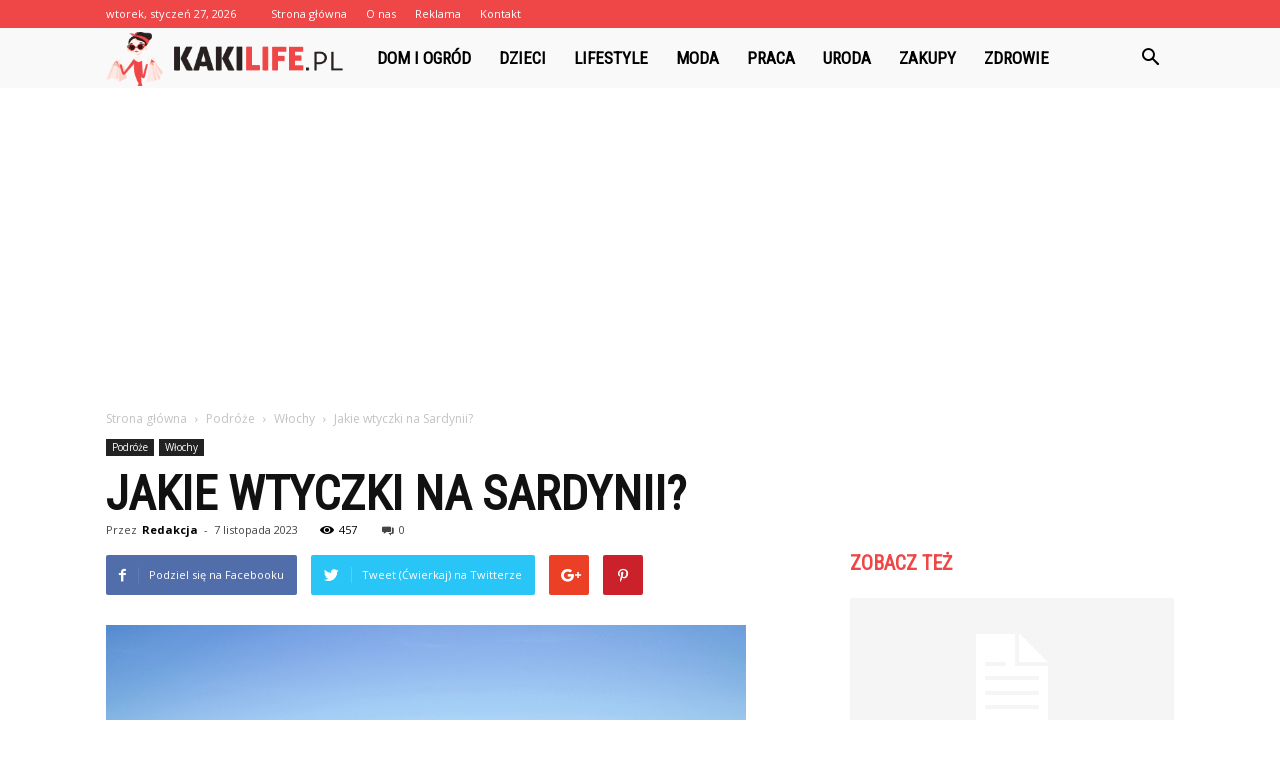

--- FILE ---
content_type: text/html; charset=UTF-8
request_url: https://www.kakilife.pl/jakie-wtyczki-na-sardynii/
body_size: 99615
content:
<!doctype html >
<!--[if IE 8]>    <html class="ie8" lang="en"> <![endif]-->
<!--[if IE 9]>    <html class="ie9" lang="en"> <![endif]-->
<!--[if gt IE 8]><!--> <html lang="pl-PL"> <!--<![endif]-->
<head>
    <title>Jakie wtyczki na Sardynii? - KakiLife.pl</title>
    <meta charset="UTF-8" />
    <meta name="viewport" content="width=device-width, initial-scale=1.0">
    <link rel="pingback" href="https://www.kakilife.pl/xmlrpc.php" />
    <meta property="og:image" content="https://www.kakilife.pl/wp-content/uploads/2023/06/7357984c53a49d59cc8e0b8735c1e945.jpeg" /><meta name="author" content="Redakcja">

<!-- This site is optimized with the Yoast SEO plugin v12.7.1 - https://yoast.com/wordpress/plugins/seo/ -->
<meta name="robots" content="max-snippet:-1, max-image-preview:large, max-video-preview:-1"/>
<link rel="canonical" href="https://www.kakilife.pl/jakie-wtyczki-na-sardynii/" />
<meta property="og:locale" content="pl_PL" />
<meta property="og:type" content="article" />
<meta property="og:title" content="Jakie wtyczki na Sardynii? - KakiLife.pl" />
<meta property="og:description" content="Sardynia to piękna włoska wyspa, która przyciąga turystów z całego świata swoimi malowniczymi krajobrazami, kulturą i tradycjami. Wtyczki na Sardynii są niezbędne dla turystów, którzy chcą korzystać z urządzeń elektrycznych podczas swojego pobytu na wyspie. Wtyczki na Sardynii są zgodne z europejskim standardem typu F, który jest powszechnie stosowany w większości krajów europejskich. 10 najlepszych &hellip;" />
<meta property="og:url" content="https://www.kakilife.pl/jakie-wtyczki-na-sardynii/" />
<meta property="og:site_name" content="KakiLife.pl" />
<meta property="article:section" content="Włochy" />
<meta property="article:published_time" content="2023-11-07T22:30:00+00:00" />
<meta property="og:image" content="https://www.kakilife.pl/wp-content/uploads/2023/06/7357984c53a49d59cc8e0b8735c1e945.jpeg" />
<meta property="og:image:secure_url" content="https://www.kakilife.pl/wp-content/uploads/2023/06/7357984c53a49d59cc8e0b8735c1e945.jpeg" />
<meta property="og:image:width" content="640" />
<meta property="og:image:height" content="427" />
<meta name="twitter:card" content="summary_large_image" />
<meta name="twitter:description" content="Sardynia to piękna włoska wyspa, która przyciąga turystów z całego świata swoimi malowniczymi krajobrazami, kulturą i tradycjami. Wtyczki na Sardynii są niezbędne dla turystów, którzy chcą korzystać z urządzeń elektrycznych podczas swojego pobytu na wyspie. Wtyczki na Sardynii są zgodne z europejskim standardem typu F, który jest powszechnie stosowany w większości krajów europejskich. 10 najlepszych [&hellip;]" />
<meta name="twitter:title" content="Jakie wtyczki na Sardynii? - KakiLife.pl" />
<meta name="twitter:image" content="https://www.kakilife.pl/wp-content/uploads/2023/06/7357984c53a49d59cc8e0b8735c1e945.jpeg" />
<script type='application/ld+json' class='yoast-schema-graph yoast-schema-graph--main'>{"@context":"https://schema.org","@graph":[{"@type":"WebSite","@id":"https://www.kakilife.pl/#website","url":"https://www.kakilife.pl/","name":"KakiLife.pl","potentialAction":{"@type":"SearchAction","target":"https://www.kakilife.pl/?s={search_term_string}","query-input":"required name=search_term_string"}},{"@type":"ImageObject","@id":"https://www.kakilife.pl/jakie-wtyczki-na-sardynii/#primaryimage","url":"https://www.kakilife.pl/wp-content/uploads/2023/06/7357984c53a49d59cc8e0b8735c1e945.jpeg","width":640,"height":427,"caption":"Jakie wtyczki na Sardynii?"},{"@type":"WebPage","@id":"https://www.kakilife.pl/jakie-wtyczki-na-sardynii/#webpage","url":"https://www.kakilife.pl/jakie-wtyczki-na-sardynii/","inLanguage":"pl-PL","name":"Jakie wtyczki na Sardynii? - KakiLife.pl","isPartOf":{"@id":"https://www.kakilife.pl/#website"},"primaryImageOfPage":{"@id":"https://www.kakilife.pl/jakie-wtyczki-na-sardynii/#primaryimage"},"datePublished":"2023-11-07T22:30:00+00:00","dateModified":"2023-11-07T22:30:00+00:00","author":{"@id":"https://www.kakilife.pl/#/schema/person/e619d89fa255ee1f58e64044eff42a79"}},{"@type":["Person"],"@id":"https://www.kakilife.pl/#/schema/person/e619d89fa255ee1f58e64044eff42a79","name":"Redakcja","image":{"@type":"ImageObject","@id":"https://www.kakilife.pl/#authorlogo","url":"https://secure.gravatar.com/avatar/5fbe67dd6bf5baeacbc6e79df042903a?s=96&d=mm&r=g","caption":"Redakcja"},"sameAs":[]}]}</script>
<!-- / Yoast SEO plugin. -->

<link rel='dns-prefetch' href='//fonts.googleapis.com' />
<link rel='dns-prefetch' href='//s.w.org' />
<link rel="alternate" type="application/rss+xml" title="KakiLife.pl &raquo; Kanał z wpisami" href="https://www.kakilife.pl/feed/" />
<link rel="alternate" type="application/rss+xml" title="KakiLife.pl &raquo; Kanał z komentarzami" href="https://www.kakilife.pl/comments/feed/" />
<link rel="alternate" type="application/rss+xml" title="KakiLife.pl &raquo; Jakie wtyczki na Sardynii? Kanał z komentarzami" href="https://www.kakilife.pl/jakie-wtyczki-na-sardynii/feed/" />
		<script type="text/javascript">
			window._wpemojiSettings = {"baseUrl":"https:\/\/s.w.org\/images\/core\/emoji\/11\/72x72\/","ext":".png","svgUrl":"https:\/\/s.w.org\/images\/core\/emoji\/11\/svg\/","svgExt":".svg","source":{"concatemoji":"https:\/\/www.kakilife.pl\/wp-includes\/js\/wp-emoji-release.min.js?ver=4.9.26"}};
			!function(e,a,t){var n,r,o,i=a.createElement("canvas"),p=i.getContext&&i.getContext("2d");function s(e,t){var a=String.fromCharCode;p.clearRect(0,0,i.width,i.height),p.fillText(a.apply(this,e),0,0);e=i.toDataURL();return p.clearRect(0,0,i.width,i.height),p.fillText(a.apply(this,t),0,0),e===i.toDataURL()}function c(e){var t=a.createElement("script");t.src=e,t.defer=t.type="text/javascript",a.getElementsByTagName("head")[0].appendChild(t)}for(o=Array("flag","emoji"),t.supports={everything:!0,everythingExceptFlag:!0},r=0;r<o.length;r++)t.supports[o[r]]=function(e){if(!p||!p.fillText)return!1;switch(p.textBaseline="top",p.font="600 32px Arial",e){case"flag":return s([55356,56826,55356,56819],[55356,56826,8203,55356,56819])?!1:!s([55356,57332,56128,56423,56128,56418,56128,56421,56128,56430,56128,56423,56128,56447],[55356,57332,8203,56128,56423,8203,56128,56418,8203,56128,56421,8203,56128,56430,8203,56128,56423,8203,56128,56447]);case"emoji":return!s([55358,56760,9792,65039],[55358,56760,8203,9792,65039])}return!1}(o[r]),t.supports.everything=t.supports.everything&&t.supports[o[r]],"flag"!==o[r]&&(t.supports.everythingExceptFlag=t.supports.everythingExceptFlag&&t.supports[o[r]]);t.supports.everythingExceptFlag=t.supports.everythingExceptFlag&&!t.supports.flag,t.DOMReady=!1,t.readyCallback=function(){t.DOMReady=!0},t.supports.everything||(n=function(){t.readyCallback()},a.addEventListener?(a.addEventListener("DOMContentLoaded",n,!1),e.addEventListener("load",n,!1)):(e.attachEvent("onload",n),a.attachEvent("onreadystatechange",function(){"complete"===a.readyState&&t.readyCallback()})),(n=t.source||{}).concatemoji?c(n.concatemoji):n.wpemoji&&n.twemoji&&(c(n.twemoji),c(n.wpemoji)))}(window,document,window._wpemojiSettings);
		</script>
		<style type="text/css">
img.wp-smiley,
img.emoji {
	display: inline !important;
	border: none !important;
	box-shadow: none !important;
	height: 1em !important;
	width: 1em !important;
	margin: 0 .07em !important;
	vertical-align: -0.1em !important;
	background: none !important;
	padding: 0 !important;
}
</style>
<link rel='stylesheet' id='google-fonts-style-css'  href='https://fonts.googleapis.com/css?family=Roboto+Condensed%3A400%7COpen+Sans%3A300italic%2C400%2C400italic%2C600%2C600italic%2C700%7CRoboto%3A300%2C400%2C400italic%2C500%2C500italic%2C700%2C900&#038;ver=7.8.1' type='text/css' media='all' />
<link rel='stylesheet' id='js_composer_front-css'  href='https://www.kakilife.pl/wp-content/plugins/js_composer/assets/css/js_composer.min.css?ver=5.1.1' type='text/css' media='all' />
<link rel='stylesheet' id='td-theme-css'  href='https://www.kakilife.pl/wp-content/themes/Newspaper/style.css?ver=7.8.1' type='text/css' media='all' />
<link rel='stylesheet' id='td-theme-demo-style-css'  href='https://www.kakilife.pl/wp-content/themes/Newspaper/includes/demos/what/demo_style.css?ver=7.8.1' type='text/css' media='all' />
<script type='text/javascript' src='https://www.kakilife.pl/wp-includes/js/jquery/jquery.js?ver=1.12.4'></script>
<script type='text/javascript' src='https://www.kakilife.pl/wp-includes/js/jquery/jquery-migrate.min.js?ver=1.4.1'></script>
<link rel='https://api.w.org/' href='https://www.kakilife.pl/wp-json/' />
<link rel="EditURI" type="application/rsd+xml" title="RSD" href="https://www.kakilife.pl/xmlrpc.php?rsd" />
<link rel="wlwmanifest" type="application/wlwmanifest+xml" href="https://www.kakilife.pl/wp-includes/wlwmanifest.xml" /> 
<meta name="generator" content="WordPress 4.9.26" />
<link rel='shortlink' href='https://www.kakilife.pl/?p=4213' />
<link rel="alternate" type="application/json+oembed" href="https://www.kakilife.pl/wp-json/oembed/1.0/embed?url=https%3A%2F%2Fwww.kakilife.pl%2Fjakie-wtyczki-na-sardynii%2F" />
<link rel="alternate" type="text/xml+oembed" href="https://www.kakilife.pl/wp-json/oembed/1.0/embed?url=https%3A%2F%2Fwww.kakilife.pl%2Fjakie-wtyczki-na-sardynii%2F&#038;format=xml" />
<!--[if lt IE 9]><script src="https://html5shim.googlecode.com/svn/trunk/html5.js"></script><![endif]-->
    <meta name="generator" content="Powered by Visual Composer - drag and drop page builder for WordPress."/>
<!--[if lte IE 9]><link rel="stylesheet" type="text/css" href="https://www.kakilife.pl/wp-content/plugins/js_composer/assets/css/vc_lte_ie9.min.css" media="screen"><![endif]-->
<!-- JS generated by theme -->

<script>
    
    

	    var tdBlocksArray = []; //here we store all the items for the current page

	    //td_block class - each ajax block uses a object of this class for requests
	    function tdBlock() {
		    this.id = '';
		    this.block_type = 1; //block type id (1-234 etc)
		    this.atts = '';
		    this.td_column_number = '';
		    this.td_current_page = 1; //
		    this.post_count = 0; //from wp
		    this.found_posts = 0; //from wp
		    this.max_num_pages = 0; //from wp
		    this.td_filter_value = ''; //current live filter value
		    this.is_ajax_running = false;
		    this.td_user_action = ''; // load more or infinite loader (used by the animation)
		    this.header_color = '';
		    this.ajax_pagination_infinite_stop = ''; //show load more at page x
	    }


        // td_js_generator - mini detector
        (function(){
            var htmlTag = document.getElementsByTagName("html")[0];

            if ( navigator.userAgent.indexOf("MSIE 10.0") > -1 ) {
                htmlTag.className += ' ie10';
            }

            if ( !!navigator.userAgent.match(/Trident.*rv\:11\./) ) {
                htmlTag.className += ' ie11';
            }

            if ( /(iPad|iPhone|iPod)/g.test(navigator.userAgent) ) {
                htmlTag.className += ' td-md-is-ios';
            }

            var user_agent = navigator.userAgent.toLowerCase();
            if ( user_agent.indexOf("android") > -1 ) {
                htmlTag.className += ' td-md-is-android';
            }

            if ( -1 !== navigator.userAgent.indexOf('Mac OS X')  ) {
                htmlTag.className += ' td-md-is-os-x';
            }

            if ( /chrom(e|ium)/.test(navigator.userAgent.toLowerCase()) ) {
               htmlTag.className += ' td-md-is-chrome';
            }

            if ( -1 !== navigator.userAgent.indexOf('Firefox') ) {
                htmlTag.className += ' td-md-is-firefox';
            }

            if ( -1 !== navigator.userAgent.indexOf('Safari') && -1 === navigator.userAgent.indexOf('Chrome') ) {
                htmlTag.className += ' td-md-is-safari';
            }

            if( -1 !== navigator.userAgent.indexOf('IEMobile') ){
                htmlTag.className += ' td-md-is-iemobile';
            }

        })();




        var tdLocalCache = {};

        ( function () {
            "use strict";

            tdLocalCache = {
                data: {},
                remove: function (resource_id) {
                    delete tdLocalCache.data[resource_id];
                },
                exist: function (resource_id) {
                    return tdLocalCache.data.hasOwnProperty(resource_id) && tdLocalCache.data[resource_id] !== null;
                },
                get: function (resource_id) {
                    return tdLocalCache.data[resource_id];
                },
                set: function (resource_id, cachedData) {
                    tdLocalCache.remove(resource_id);
                    tdLocalCache.data[resource_id] = cachedData;
                }
            };
        })();

    
    
var td_viewport_interval_list=[{"limitBottom":767,"sidebarWidth":228},{"limitBottom":1018,"sidebarWidth":300},{"limitBottom":1140,"sidebarWidth":324}];
var td_animation_stack_effect="type0";
var tds_animation_stack=true;
var td_animation_stack_specific_selectors=".entry-thumb, img";
var td_animation_stack_general_selectors=".td-animation-stack img, .td-animation-stack .entry-thumb, .post img";
var td_ajax_url="https:\/\/www.kakilife.pl\/wp-admin\/admin-ajax.php?td_theme_name=Newspaper&v=7.8.1";
var td_get_template_directory_uri="https:\/\/www.kakilife.pl\/wp-content\/themes\/Newspaper";
var tds_snap_menu="snap";
var tds_logo_on_sticky="show_header_logo";
var tds_header_style="5";
var td_please_wait="Prosz\u0119 czeka\u0107 ...";
var td_email_user_pass_incorrect="U\u017cytkownik lub has\u0142o niepoprawne!";
var td_email_user_incorrect="E-mail lub nazwa u\u017cytkownika jest niepoprawna!";
var td_email_incorrect="E-mail niepoprawny!";
var tds_more_articles_on_post_enable="";
var tds_more_articles_on_post_time_to_wait="";
var tds_more_articles_on_post_pages_distance_from_top=0;
var tds_theme_color_site_wide="#ef4748";
var tds_smart_sidebar="enabled";
var tdThemeName="Newspaper";
var td_magnific_popup_translation_tPrev="Poprzedni (Strza\u0142ka w lewo)";
var td_magnific_popup_translation_tNext="Nast\u0119pny (Strza\u0142ka w prawo)";
var td_magnific_popup_translation_tCounter="%curr% z %total%";
var td_magnific_popup_translation_ajax_tError="Zawarto\u015b\u0107 z %url% nie mo\u017ce by\u0107 za\u0142adowana.";
var td_magnific_popup_translation_image_tError="Obraz #%curr% nie mo\u017ce by\u0107 za\u0142adowany.";
var td_ad_background_click_link="";
var td_ad_background_click_target="";
</script>


<!-- Header style compiled by theme -->

<style>
    
.td-header-wrap .black-menu .sf-menu > .current-menu-item > a,
    .td-header-wrap .black-menu .sf-menu > .current-menu-ancestor > a,
    .td-header-wrap .black-menu .sf-menu > .current-category-ancestor > a,
    .td-header-wrap .black-menu .sf-menu > li > a:hover,
    .td-header-wrap .black-menu .sf-menu > .sfHover > a,
    .td-header-style-12 .td-header-menu-wrap-full,
    .sf-menu > .current-menu-item > a:after,
    .sf-menu > .current-menu-ancestor > a:after,
    .sf-menu > .current-category-ancestor > a:after,
    .sf-menu > li:hover > a:after,
    .sf-menu > .sfHover > a:after,
    .td-header-style-12 .td-affix,
    .header-search-wrap .td-drop-down-search:after,
    .header-search-wrap .td-drop-down-search .btn:hover,
    input[type=submit]:hover,
    .td-read-more a,
    .td-post-category:hover,
    .td-grid-style-1.td-hover-1 .td-big-grid-post:hover .td-post-category,
    .td-grid-style-5.td-hover-1 .td-big-grid-post:hover .td-post-category,
    .td_top_authors .td-active .td-author-post-count,
    .td_top_authors .td-active .td-author-comments-count,
    .td_top_authors .td_mod_wrap:hover .td-author-post-count,
    .td_top_authors .td_mod_wrap:hover .td-author-comments-count,
    .td-404-sub-sub-title a:hover,
    .td-search-form-widget .wpb_button:hover,
    .td-rating-bar-wrap div,
    .td_category_template_3 .td-current-sub-category,
    .dropcap,
    .td_wrapper_video_playlist .td_video_controls_playlist_wrapper,
    .wpb_default,
    .wpb_default:hover,
    .td-left-smart-list:hover,
    .td-right-smart-list:hover,
    .woocommerce-checkout .woocommerce input.button:hover,
    .woocommerce-page .woocommerce a.button:hover,
    .woocommerce-account div.woocommerce .button:hover,
    #bbpress-forums button:hover,
    .bbp_widget_login .button:hover,
    .td-footer-wrapper .td-post-category,
    .td-footer-wrapper .widget_product_search input[type="submit"]:hover,
    .woocommerce .product a.button:hover,
    .woocommerce .product #respond input#submit:hover,
    .woocommerce .checkout input#place_order:hover,
    .woocommerce .woocommerce.widget .button:hover,
    .single-product .product .summary .cart .button:hover,
    .woocommerce-cart .woocommerce table.cart .button:hover,
    .woocommerce-cart .woocommerce .shipping-calculator-form .button:hover,
    .td-next-prev-wrap a:hover,
    .td-load-more-wrap a:hover,
    .td-post-small-box a:hover,
    .page-nav .current,
    .page-nav:first-child > div,
    .td_category_template_8 .td-category-header .td-category a.td-current-sub-category,
    .td_category_template_4 .td-category-siblings .td-category a:hover,
    #bbpress-forums .bbp-pagination .current,
    #bbpress-forums #bbp-single-user-details #bbp-user-navigation li.current a,
    .td-theme-slider:hover .slide-meta-cat a,
    a.vc_btn-black:hover,
    .td-trending-now-wrapper:hover .td-trending-now-title,
    .td-scroll-up,
    .td-smart-list-button:hover,
    .td-weather-information:before,
    .td-weather-week:before,
    .td_block_exchange .td-exchange-header:before,
    .td_block_big_grid_9.td-grid-style-1 .td-post-category,
    .td_block_big_grid_9.td-grid-style-5 .td-post-category,
    .td-grid-style-6.td-hover-1 .td-module-thumb:after,
    .td-pulldown-syle-2 .td-subcat-dropdown ul:after,
    .td_block_template_9 .td-block-title:after,
    .td_block_template_15 .td-block-title:before {
        background-color: #ef4748;
    }

    .global-block-template-4 .td-related-title .td-cur-simple-item:before {
        border-color: #ef4748 transparent transparent transparent !important;
    }

    .woocommerce .woocommerce-message .button:hover,
    .woocommerce .woocommerce-error .button:hover,
    .woocommerce .woocommerce-info .button:hover,
    .global-block-template-4 .td-related-title .td-cur-simple-item,
    .global-block-template-3 .td-related-title .td-cur-simple-item,
    .global-block-template-9 .td-related-title:after {
        background-color: #ef4748 !important;
    }

    .woocommerce .product .onsale,
    .woocommerce.widget .ui-slider .ui-slider-handle {
        background: none #ef4748;
    }

    .woocommerce.widget.widget_layered_nav_filters ul li a {
        background: none repeat scroll 0 0 #ef4748 !important;
    }

    a,
    cite a:hover,
    .td_mega_menu_sub_cats .cur-sub-cat,
    .td-mega-span h3 a:hover,
    .td_mod_mega_menu:hover .entry-title a,
    .header-search-wrap .result-msg a:hover,
    .top-header-menu li a:hover,
    .top-header-menu .current-menu-item > a,
    .top-header-menu .current-menu-ancestor > a,
    .top-header-menu .current-category-ancestor > a,
    .td-social-icon-wrap > a:hover,
    .td-header-sp-top-widget .td-social-icon-wrap a:hover,
    .td-page-content blockquote p,
    .td-post-content blockquote p,
    .mce-content-body blockquote p,
    .comment-content blockquote p,
    .wpb_text_column blockquote p,
    .td_block_text_with_title blockquote p,
    .td_module_wrap:hover .entry-title a,
    .td-subcat-filter .td-subcat-list a:hover,
    .td-subcat-filter .td-subcat-dropdown a:hover,
    .td_quote_on_blocks,
    .dropcap2,
    .dropcap3,
    .td_top_authors .td-active .td-authors-name a,
    .td_top_authors .td_mod_wrap:hover .td-authors-name a,
    .td-post-next-prev-content a:hover,
    .author-box-wrap .td-author-social a:hover,
    .td-author-name a:hover,
    .td-author-url a:hover,
    .td_mod_related_posts:hover h3 > a,
    .td-post-template-11 .td-related-title .td-related-left:hover,
    .td-post-template-11 .td-related-title .td-related-right:hover,
    .td-post-template-11 .td-related-title .td-cur-simple-item,
    .td-post-template-11 .td_block_related_posts .td-next-prev-wrap a:hover,
    .comment-reply-link:hover,
    .logged-in-as a:hover,
    #cancel-comment-reply-link:hover,
    .td-search-query,
    .td-category-header .td-pulldown-category-filter-link:hover,
    .td-category-siblings .td-subcat-dropdown a:hover,
    .td-category-siblings .td-subcat-dropdown a.td-current-sub-category,
    .widget a:hover,
    .archive .widget_archive .current,
    .archive .widget_archive .current a,
    .widget_calendar tfoot a:hover,
    .woocommerce a.added_to_cart:hover,
    #bbpress-forums li.bbp-header .bbp-reply-content span a:hover,
    #bbpress-forums .bbp-forum-freshness a:hover,
    #bbpress-forums .bbp-topic-freshness a:hover,
    #bbpress-forums .bbp-forums-list li a:hover,
    #bbpress-forums .bbp-forum-title:hover,
    #bbpress-forums .bbp-topic-permalink:hover,
    #bbpress-forums .bbp-topic-started-by a:hover,
    #bbpress-forums .bbp-topic-started-in a:hover,
    #bbpress-forums .bbp-body .super-sticky li.bbp-topic-title .bbp-topic-permalink,
    #bbpress-forums .bbp-body .sticky li.bbp-topic-title .bbp-topic-permalink,
    .widget_display_replies .bbp-author-name,
    .widget_display_topics .bbp-author-name,
    .footer-text-wrap .footer-email-wrap a,
    .td-subfooter-menu li a:hover,
    .footer-social-wrap a:hover,
    a.vc_btn-black:hover,
    .td-smart-list-dropdown-wrap .td-smart-list-button:hover,
    .td_module_17 .td-read-more a:hover,
    .td_module_18 .td-read-more a:hover,
    .td_module_19 .td-post-author-name a:hover,
    .td-instagram-user a,
    .td-pulldown-syle-2 .td-subcat-dropdown:hover .td-subcat-more span,
    .td-pulldown-syle-2 .td-subcat-dropdown:hover .td-subcat-more i,
    .td-pulldown-syle-3 .td-subcat-dropdown:hover .td-subcat-more span,
    .td-pulldown-syle-3 .td-subcat-dropdown:hover .td-subcat-more i,
    .td-block-title-wrap .td-wrapper-pulldown-filter .td-pulldown-filter-display-option:hover,
    .td-block-title-wrap .td-wrapper-pulldown-filter .td-pulldown-filter-display-option:hover i,
    .td-block-title-wrap .td-wrapper-pulldown-filter .td-pulldown-filter-link:hover,
    .td-block-title-wrap .td-wrapper-pulldown-filter .td-pulldown-filter-item .td-cur-simple-item,
    .global-block-template-2 .td-related-title .td-cur-simple-item,
    .global-block-template-5 .td-related-title .td-cur-simple-item,
    .global-block-template-6 .td-related-title .td-cur-simple-item,
    .global-block-template-7 .td-related-title .td-cur-simple-item,
    .global-block-template-8 .td-related-title .td-cur-simple-item,
    .global-block-template-9 .td-related-title .td-cur-simple-item,
    .global-block-template-10 .td-related-title .td-cur-simple-item,
    .global-block-template-11 .td-related-title .td-cur-simple-item,
    .global-block-template-12 .td-related-title .td-cur-simple-item,
    .global-block-template-13 .td-related-title .td-cur-simple-item,
    .global-block-template-14 .td-related-title .td-cur-simple-item,
    .global-block-template-15 .td-related-title .td-cur-simple-item,
    .global-block-template-16 .td-related-title .td-cur-simple-item,
    .global-block-template-17 .td-related-title .td-cur-simple-item,
    .td-theme-wrap .sf-menu ul .td-menu-item > a:hover,
    .td-theme-wrap .sf-menu ul .sfHover > a,
    .td-theme-wrap .sf-menu ul .current-menu-ancestor > a,
    .td-theme-wrap .sf-menu ul .current-category-ancestor > a,
    .td-theme-wrap .sf-menu ul .current-menu-item > a {
        color: #ef4748;
    }

    a.vc_btn-black.vc_btn_square_outlined:hover,
    a.vc_btn-black.vc_btn_outlined:hover,
    .td-mega-menu-page .wpb_content_element ul li a:hover,
     .td-theme-wrap .td-aj-search-results .td_module_wrap:hover .entry-title a,
    .td-theme-wrap .header-search-wrap .result-msg a:hover {
        color: #ef4748 !important;
    }

    .td-next-prev-wrap a:hover,
    .td-load-more-wrap a:hover,
    .td-post-small-box a:hover,
    .page-nav .current,
    .page-nav:first-child > div,
    .td_category_template_8 .td-category-header .td-category a.td-current-sub-category,
    .td_category_template_4 .td-category-siblings .td-category a:hover,
    #bbpress-forums .bbp-pagination .current,
    .post .td_quote_box,
    .page .td_quote_box,
    a.vc_btn-black:hover,
    .td_block_template_5 .td-block-title > * {
        border-color: #ef4748;
    }

    .td_wrapper_video_playlist .td_video_currently_playing:after {
        border-color: #ef4748 !important;
    }

    .header-search-wrap .td-drop-down-search:before {
        border-color: transparent transparent #ef4748 transparent;
    }

    .block-title > span,
    .block-title > a,
    .block-title > label,
    .widgettitle,
    .widgettitle:after,
    .td-trending-now-title,
    .td-trending-now-wrapper:hover .td-trending-now-title,
    .wpb_tabs li.ui-tabs-active a,
    .wpb_tabs li:hover a,
    .vc_tta-container .vc_tta-color-grey.vc_tta-tabs-position-top.vc_tta-style-classic .vc_tta-tabs-container .vc_tta-tab.vc_active > a,
    .vc_tta-container .vc_tta-color-grey.vc_tta-tabs-position-top.vc_tta-style-classic .vc_tta-tabs-container .vc_tta-tab:hover > a,
    .td_block_template_1 .td-related-title .td-cur-simple-item,
    .woocommerce .product .products h2,
    .td-subcat-filter .td-subcat-dropdown:hover .td-subcat-more {
    	background-color: #ef4748;
    }

    .woocommerce div.product .woocommerce-tabs ul.tabs li.active {
    	background-color: #ef4748 !important;
    }

    .block-title,
    .td_block_template_1 .td-related-title,
    .wpb_tabs .wpb_tabs_nav,
    .vc_tta-container .vc_tta-color-grey.vc_tta-tabs-position-top.vc_tta-style-classic .vc_tta-tabs-container,
    .woocommerce div.product .woocommerce-tabs ul.tabs:before {
        border-color: #ef4748;
    }
    .td_block_wrap .td-subcat-item a.td-cur-simple-item {
	    color: #ef4748;
	}


    
    .td-grid-style-4 .entry-title
    {
        background-color: rgba(239, 71, 72, 0.7);
    }

    
    .td-theme-wrap .block-title > span,
    .td-theme-wrap .block-title > span > a,
    .td-theme-wrap .widget_rss .block-title .rsswidget,
    .td-theme-wrap .block-title > a,
    .widgettitle,
    .widgettitle > a,
    .td-trending-now-title,
    .wpb_tabs li.ui-tabs-active a,
    .wpb_tabs li:hover a,
    .vc_tta-container .vc_tta-color-grey.vc_tta-tabs-position-top.vc_tta-style-classic .vc_tta-tabs-container .vc_tta-tab.vc_active > a,
    .vc_tta-container .vc_tta-color-grey.vc_tta-tabs-position-top.vc_tta-style-classic .vc_tta-tabs-container .vc_tta-tab:hover > a,
    .td-related-title .td-cur-simple-item,
    .woocommerce div.product .woocommerce-tabs ul.tabs li.active,
    .woocommerce .product .products h2,
    .td-theme-wrap .td_block_template_2 .td-block-title > *,
    .td-theme-wrap .td_block_template_3 .td-block-title > *,
    .td-theme-wrap .td_block_template_4 .td-block-title > *,
    .td-theme-wrap .td_block_template_5 .td-block-title > *,
    .td-theme-wrap .td_block_template_6 .td-block-title > *,
    .td-theme-wrap .td_block_template_6 .td-block-title:before,
    .td-theme-wrap .td_block_template_7 .td-block-title > *,
    .td-theme-wrap .td_block_template_8 .td-block-title > *,
    .td-theme-wrap .td_block_template_9 .td-block-title > *,
    .td-theme-wrap .td_block_template_10 .td-block-title > *,
    .td-theme-wrap .td_block_template_11 .td-block-title > *,
    .td-theme-wrap .td_block_template_12 .td-block-title > *,
    .td-theme-wrap .td_block_template_13 .td-block-title > span,
    .td-theme-wrap .td_block_template_13 .td-block-title > a,
    .td-theme-wrap .td_block_template_14 .td-block-title > *,
    .td-theme-wrap .td_block_template_14 .td-block-title-wrap .td-wrapper-pulldown-filter .td-pulldown-filter-display-option,
    .td-theme-wrap .td_block_template_14 .td-block-title-wrap .td-wrapper-pulldown-filter .td-pulldown-filter-display-option i,
    .td-theme-wrap .td_block_template_14 .td-block-title-wrap .td-wrapper-pulldown-filter .td-pulldown-filter-display-option:hover,
    .td-theme-wrap .td_block_template_14 .td-block-title-wrap .td-wrapper-pulldown-filter .td-pulldown-filter-display-option:hover i,
    .td-theme-wrap .td_block_template_15 .td-block-title > *,
    .td-theme-wrap .td_block_template_15 .td-block-title-wrap .td-wrapper-pulldown-filter,
    .td-theme-wrap .td_block_template_15 .td-block-title-wrap .td-wrapper-pulldown-filter i,
    .td-theme-wrap .td_block_template_16 .td-block-title > *,
    .td-theme-wrap .td_block_template_17 .td-block-title > * {
    	color: #ef4748;
    }


    
    .td-header-wrap .td-header-top-menu-full,
    .td-header-wrap .top-header-menu .sub-menu {
        background-color: #ef4748;
    }
    .td-header-style-8 .td-header-top-menu-full {
        background-color: transparent;
    }
    .td-header-style-8 .td-header-top-menu-full .td-header-top-menu {
        background-color: #ef4748;
        padding-left: 15px;
        padding-right: 15px;
    }

    .td-header-wrap .td-header-top-menu-full .td-header-top-menu,
    .td-header-wrap .td-header-top-menu-full {
        border-bottom: none;
    }


    
    .td-header-top-menu,
    .td-header-top-menu a,
    .td-header-wrap .td-header-top-menu-full .td-header-top-menu,
    .td-header-wrap .td-header-top-menu-full a,
    .td-header-style-8 .td-header-top-menu,
    .td-header-style-8 .td-header-top-menu a {
        color: #ffffff;
    }

    
    .top-header-menu .current-menu-item > a,
    .top-header-menu .current-menu-ancestor > a,
    .top-header-menu .current-category-ancestor > a,
    .top-header-menu li a:hover {
        color: #000000;
    }

    
    .td-header-wrap .td-header-sp-top-widget .td-icon-font {
        color: #ffffff;
    }

    
    .td-header-wrap .td-header-menu-wrap-full,
    .sf-menu > .current-menu-ancestor > a,
    .sf-menu > .current-category-ancestor > a,
    .td-header-menu-wrap.td-affix,
    .td-header-style-3 .td-header-main-menu,
    .td-header-style-3 .td-affix .td-header-main-menu,
    .td-header-style-4 .td-header-main-menu,
    .td-header-style-4 .td-affix .td-header-main-menu,
    .td-header-style-8 .td-header-menu-wrap.td-affix,
    .td-header-style-8 .td-header-top-menu-full {
		background-color: #f9f9f9;
    }


    .td-boxed-layout .td-header-style-3 .td-header-menu-wrap,
    .td-boxed-layout .td-header-style-4 .td-header-menu-wrap,
    .td-header-style-3 .td_stretch_content .td-header-menu-wrap,
    .td-header-style-4 .td_stretch_content .td-header-menu-wrap {
    	background-color: #f9f9f9 !important;
    }


    @media (min-width: 1019px) {
        .td-header-style-1 .td-header-sp-recs,
        .td-header-style-1 .td-header-sp-logo {
            margin-bottom: 28px;
        }
    }

    @media (min-width: 768px) and (max-width: 1018px) {
        .td-header-style-1 .td-header-sp-recs,
        .td-header-style-1 .td-header-sp-logo {
            margin-bottom: 14px;
        }
    }

    .td-header-style-7 .td-header-top-menu {
        border-bottom: none;
    }


    
    .sf-menu > .current-menu-item > a:after,
    .sf-menu > .current-menu-ancestor > a:after,
    .sf-menu > .current-category-ancestor > a:after,
    .sf-menu > li:hover > a:after,
    .sf-menu > .sfHover > a:after,
    .td_block_mega_menu .td-next-prev-wrap a:hover,
    .td-mega-span .td-post-category:hover,
    .td-header-wrap .black-menu .sf-menu > li > a:hover,
    .td-header-wrap .black-menu .sf-menu > .current-menu-ancestor > a,
    .td-header-wrap .black-menu .sf-menu > .sfHover > a,
    .header-search-wrap .td-drop-down-search:after,
    .header-search-wrap .td-drop-down-search .btn:hover,
    .td-header-wrap .black-menu .sf-menu > .current-menu-item > a,
    .td-header-wrap .black-menu .sf-menu > .current-menu-ancestor > a,
    .td-header-wrap .black-menu .sf-menu > .current-category-ancestor > a {
        background-color: #ef4748;
    }


    .td_block_mega_menu .td-next-prev-wrap a:hover {
        border-color: #ef4748;
    }

    .header-search-wrap .td-drop-down-search:before {
        border-color: transparent transparent #ef4748 transparent;
    }

    .td_mega_menu_sub_cats .cur-sub-cat,
    .td_mod_mega_menu:hover .entry-title a,
    .td-theme-wrap .sf-menu ul .td-menu-item > a:hover,
    .td-theme-wrap .sf-menu ul .sfHover > a,
    .td-theme-wrap .sf-menu ul .current-menu-ancestor > a,
    .td-theme-wrap .sf-menu ul .current-category-ancestor > a,
    .td-theme-wrap .sf-menu ul .current-menu-item > a {
        color: #ef4748;
    }


    
    .td-header-wrap .td-header-menu-wrap .sf-menu > li > a,
    .td-header-wrap .header-search-wrap .td-icon-search {
        color: #000000;
    }

    
    @media (max-width: 767px) {
        body .td-header-wrap .td-header-main-menu {
            background-color: #000000 !important;
        }
    }


    
    .td-menu-background:before,
    .td-search-background:before {
        background: #3a112e;
        background: -moz-linear-gradient(top, #3a112e 0%, #e2285a 100%);
        background: -webkit-gradient(left top, left bottom, color-stop(0%, #3a112e), color-stop(100%, #e2285a));
        background: -webkit-linear-gradient(top, #3a112e 0%, #e2285a 100%);
        background: -o-linear-gradient(top, #3a112e 0%, @mobileu_gradient_two_mob 100%);
        background: -ms-linear-gradient(top, #3a112e 0%, #e2285a 100%);
        background: linear-gradient(to bottom, #3a112e 0%, #e2285a 100%);
        filter: progid:DXImageTransform.Microsoft.gradient( startColorstr='#3a112e', endColorstr='#e2285a', GradientType=0 );
    }

    
    .td-footer-wrapper,
    .td-footer-wrapper .td_block_template_7 .td-block-title > *,
    .td-footer-wrapper .td_block_template_17 .td-block-title,
    .td-footer-wrapper .td-block-title-wrap .td-wrapper-pulldown-filter {
        background-color: #f9f9f9;
    }

    
    .td-footer-wrapper,
    .td-footer-wrapper a,
    .td-footer-wrapper .block-title a,
    .td-footer-wrapper .block-title span,
    .td-footer-wrapper .block-title label,
    .td-footer-wrapper .td-excerpt,
    .td-footer-wrapper .td-post-author-name span,
    .td-footer-wrapper .td-post-date,
    .td-footer-wrapper .td-social-style3 .td_social_type a,
    .td-footer-wrapper .td-social-style3,
    .td-footer-wrapper .td-social-style4 .td_social_type a,
    .td-footer-wrapper .td-social-style4,
    .td-footer-wrapper .td-social-style9,
    .td-footer-wrapper .td-social-style10,
    .td-footer-wrapper .td-social-style2 .td_social_type a,
    .td-footer-wrapper .td-social-style8 .td_social_type a,
    .td-footer-wrapper .td-social-style2 .td_social_type,
    .td-footer-wrapper .td-social-style8 .td_social_type,
    .td-footer-template-13 .td-social-name,
    .td-footer-wrapper .td_block_template_7 .td-block-title > * {
        color: #000000;
    }

    .td-footer-wrapper .widget_calendar th,
    .td-footer-wrapper .widget_calendar td,
    .td-footer-wrapper .td-social-style2 .td_social_type .td-social-box,
    .td-footer-wrapper .td-social-style8 .td_social_type .td-social-box,
    .td-social-style-2 .td-icon-font:after {
        border-color: #000000;
    }

    .td-footer-wrapper .td-module-comments a,
    .td-footer-wrapper .td-post-category,
    .td-footer-wrapper .td-slide-meta .td-post-author-name span,
    .td-footer-wrapper .td-slide-meta .td-post-date {
        color: #fff;
    }

    
    .td-footer-bottom-full .td-container::before {
        background-color: rgba(0, 0, 0, 0.1);
    }

    
	.td-footer-wrapper .block-title > span,
    .td-footer-wrapper .block-title > a,
    .td-footer-wrapper .widgettitle,
    .td-theme-wrap .td-footer-wrapper .td-container .td-block-title > *,
    .td-theme-wrap .td-footer-wrapper .td_block_template_6 .td-block-title:before {
    	color: #000000;
    }

    
    .td-footer-wrapper .footer-social-wrap .td-icon-font {
        color: #000000;
    }

    
    .td-sub-footer-container {
        background-color: #ef4748;
    }

    
    .td-sub-footer-container,
    .td-subfooter-menu li a {
        color: #ffffff;
    }

    
    .td-subfooter-menu li a:hover {
        color: #000000;
    }


    
    ul.sf-menu > .td-menu-item > a {
        font-family:"Roboto Condensed";
	font-size:17px;
	
    }
    
    .sf-menu ul .td-menu-item a {
        font-family:"Roboto Condensed";
	font-size:15px;
	line-height:18px;
	font-weight:bold;
	text-transform:uppercase;
	
    }
	
    .td_mod_mega_menu .item-details a {
        font-family:"Roboto Condensed";
	font-size:19px;
	line-height:21px;
	font-weight:bold;
	text-transform:uppercase;
	
    }
    
    .td_mega_menu_sub_cats .block-mega-child-cats a {
        font-family:"Roboto Condensed";
	font-size:15px;
	line-height:18px;
	font-weight:bold;
	text-transform:uppercase;
	
    }
    
    .td-mobile-content .td-mobile-main-menu > li > a {
        font-weight:bold;
	text-transform:uppercase;
	
    }
    
    .td-mobile-content .sub-menu a {
        font-weight:bold;
	text-transform:uppercase;
	
    }



	
    .block-title > span,
    .block-title > a,
    .widgettitle,
    .td-trending-now-title,
    .wpb_tabs li a,
    .vc_tta-container .vc_tta-color-grey.vc_tta-tabs-position-top.vc_tta-style-classic .vc_tta-tabs-container .vc_tta-tab > a,
    .td-theme-wrap .td-related-title a,
    .woocommerce div.product .woocommerce-tabs ul.tabs li a,
    .woocommerce .product .products h2,
    .td-theme-wrap .td-block-title {
        font-family:"Roboto Condensed";
	font-size:20px;
	font-weight:bold;
	text-transform:uppercase;
	
    }
    
    .td-big-grid-meta .td-post-category,
    .td_module_wrap .td-post-category,
    .td-module-image .td-post-category {
        font-family:"Roboto Condensed";
	font-size:18px;
	font-weight:bold;
	text-transform:uppercase;
	
    }
    
    .td-excerpt {
        font-family:"Roboto Condensed";
	
    }


	
	.td_module_wrap .td-module-title {
		font-family:"Roboto Condensed";
	
	}
     
    .td_module_3 .td-module-title {
    	font-size:26px;
	line-height:26px;
	font-weight:bold;
	text-transform:uppercase;
	
    }
    
    .td_module_6 .td-module-title {
    	font-size:16px;
	line-height:16px;
	font-weight:bold;
	text-transform:uppercase;
	
    }
    
    .td_module_11 .td-module-title {
    	font-size:36px;
	line-height:36px;
	font-weight:bold;
	text-transform:uppercase;
	
    }
    
    .td_module_18 .td-module-title {
    	font-size:50px;
	line-height:50px;
	font-weight:bold;
	text-transform:uppercase;
	
    }
    
    .td_block_trending_now .entry-title a {
    	font-family:"Roboto Condensed";
	font-size:14px;
	font-weight:bold;
	text-transform:uppercase;
	
    }
    
    .td-big-grid-post.td-big-thumb .td-big-grid-meta,
    .td-big-thumb .td-big-grid-meta .entry-title {
        font-family:"Roboto Condensed";
	font-size:42px;
	line-height:42px;
	font-weight:bold;
	text-transform:uppercase;
	
    }
    
	#td-mobile-nav,
	#td-mobile-nav .wpb_button,
	.td-search-wrap-mob {
		font-family:"Roboto Condensed";
	
	}


	
	.post .td-post-header .entry-title {
		font-family:"Roboto Condensed";
	
	}
    
    .td-post-template-default .td-post-header .entry-title {
        font-weight:bold;
	text-transform:uppercase;
	
    }
    
    .td-post-template-1 .td-post-header .entry-title {
        font-weight:bold;
	text-transform:uppercase;
	
    }
    
    .td-post-template-2 .td-post-header .entry-title {
        font-size:48px;
	line-height:46px;
	font-weight:bold;
	text-transform:uppercase;
	
    }
    
    .td-post-template-3 .td-post-header .entry-title {
        font-weight:bold;
	text-transform:uppercase;
	
    }
    
    .td-post-template-4 .td-post-header .entry-title {
        font-weight:bold;
	text-transform:uppercase;
	
    }
    
    .td-post-template-5 .td-post-header .entry-title {
        font-weight:bold;
	text-transform:uppercase;
	
    }
    
    .td-post-template-6 .td-post-header .entry-title {
        font-weight:bold;
	text-transform:uppercase;
	
    }
    
    .td-post-template-7 .td-post-header .entry-title {
        font-weight:bold;
	text-transform:uppercase;
	
    }
    
    .td-post-template-8 .td-post-header .entry-title {
        font-weight:bold;
	text-transform:uppercase;
	
    }
    
    .td-post-template-9 .td-post-header .entry-title {
        font-weight:bold;
	text-transform:uppercase;
	
    }
    
    .td-post-template-10 .td-post-header .entry-title {
        font-weight:bold;
	text-transform:uppercase;
	
    }
    
    .td-post-template-11 .td-post-header .entry-title {
        font-weight:bold;
	text-transform:uppercase;
	
    }
    
    .td-post-template-12 .td-post-header .entry-title {
        font-weight:bold;
	text-transform:uppercase;
	
    }
    
    .td-post-template-13 .td-post-header .entry-title {
        font-weight:bold;
	text-transform:uppercase;
	
    }





	
    .post .td-post-next-prev-content a {
        font-family:"Roboto Condensed";
	font-size:16px;
	font-weight:bold;
	text-transform:uppercase;
	
    }
    
    .post .author-box-wrap .td-author-name a {
        font-family:"Roboto Condensed";
	font-weight:bold;
	text-transform:uppercase;
	
    }
    
    .td_block_related_posts .entry-title a {
        font-family:"Roboto Condensed";
	font-size:16px;
	font-weight:bold;
	text-transform:uppercase;
	
    }
    
    .widget_archive a,
    .widget_calendar,
    .widget_categories a,
    .widget_nav_menu a,
    .widget_meta a,
    .widget_pages a,
    .widget_recent_comments a,
    .widget_recent_entries a,
    .widget_text .textwidget,
    .widget_tag_cloud a,
    .widget_search input,
    .woocommerce .product-categories a,
    .widget_display_forums a,
    .widget_display_replies a,
    .widget_display_topics a,
    .widget_display_views a,
    .widget_display_stats {
    	font-family:"Roboto Condensed";
	font-weight:bold;
	text-transform:uppercase;
	
    }



/* Style generated by theme for demo: what */

.td-what .td_module_3 .td-module-image .td-post-category,
    	.td-what .td_module_11 .td-post-category,
    	.td-what .td_module_18 .td-post-category,
    	.td-what .td_module_18 .td-post-category:hover,
    	.td-what .td-related-title .td-cur-simple-item:hover,
    	.td-what .td_block_template_1 .td-related-title a:hover,
    	.td-what .td_block_template_1 .td-related-title .td-cur-simple-item {
			color: #ef4748;
		}

		
		.td-what .td-header-style-6 .black-menu .sf-menu > li > a:hover,
	    .td-what .td-header-style-6 .black-menu .sf-menu > .sfHover > a,
	    .td-what .td-header-style-6 .black-menu .sf-menu > .current-menu-item > a,
	    .td-what .td-header-style-6 .black-menu .sf-menu > .current-menu-ancestor > a,
	    .td-what .td-header-style-6 .black-menu .sf-menu > .current-category-ancestor > a {
	    	color: #ef4748;
	    }
</style>

<script>
  (function(i,s,o,g,r,a,m){i['GoogleAnalyticsObject']=r;i[r]=i[r]||function(){
  (i[r].q=i[r].q||[]).push(arguments)},i[r].l=1*new Date();a=s.createElement(o),
  m=s.getElementsByTagName(o)[0];a.async=1;a.src=g;m.parentNode.insertBefore(a,m)
  })(window,document,'script','https://www.google-analytics.com/analytics.js','ga');

  ga('create', 'UA-156520065-21', 'auto');
  ga('send', 'pageview');

</script><noscript><style type="text/css"> .wpb_animate_when_almost_visible { opacity: 1; }</style></noscript>    <script async src="https://pagead2.googlesyndication.com/pagead/js/adsbygoogle.js?client=ca-pub-8625692594371015"
     crossorigin="anonymous"></script>
</head>

<body class="post-template-default single single-post postid-4213 single-format-standard jakie-wtyczki-na-sardynii global-block-template-1 td-what single_template_2 wpb-js-composer js-comp-ver-5.1.1 vc_responsive td-animation-stack-type0 td-full-layout" itemscope="itemscope" itemtype="https://schema.org/WebPage">

        <div class="td-scroll-up"><i class="td-icon-menu-up"></i></div>
    
    <div class="td-menu-background"></div>
<div id="td-mobile-nav">
    <div class="td-mobile-container">
        <!-- mobile menu top section -->
        <div class="td-menu-socials-wrap">
            <!-- socials -->
            <div class="td-menu-socials">
                            </div>
            <!-- close button -->
            <div class="td-mobile-close">
                <a href="#"><i class="td-icon-close-mobile"></i></a>
            </div>
        </div>

        <!-- login section -->
        
        <!-- menu section -->
        <div class="td-mobile-content">
            <div class="menu-menu-container"><ul id="menu-menu" class="td-mobile-main-menu"><li id="menu-item-18" class="menu-item menu-item-type-taxonomy menu-item-object-category menu-item-first menu-item-18"><a href="https://www.kakilife.pl/category/dom-i-ogrod/">Dom i ogród</a></li>
<li id="menu-item-19" class="menu-item menu-item-type-taxonomy menu-item-object-category menu-item-19"><a href="https://www.kakilife.pl/category/dzieci/">Dzieci</a></li>
<li id="menu-item-20" class="menu-item menu-item-type-taxonomy menu-item-object-category menu-item-20"><a href="https://www.kakilife.pl/category/lifestyle/">Lifestyle</a></li>
<li id="menu-item-21" class="menu-item menu-item-type-taxonomy menu-item-object-category menu-item-21"><a href="https://www.kakilife.pl/category/moda/">Moda</a></li>
<li id="menu-item-22" class="menu-item menu-item-type-taxonomy menu-item-object-category menu-item-22"><a href="https://www.kakilife.pl/category/praca/">Praca</a></li>
<li id="menu-item-23" class="menu-item menu-item-type-taxonomy menu-item-object-category menu-item-23"><a href="https://www.kakilife.pl/category/uroda/">Uroda</a></li>
<li id="menu-item-24" class="menu-item menu-item-type-taxonomy menu-item-object-category menu-item-24"><a href="https://www.kakilife.pl/category/zakupy/">Zakupy</a></li>
<li id="menu-item-25" class="menu-item menu-item-type-taxonomy menu-item-object-category menu-item-25"><a href="https://www.kakilife.pl/category/zdrowie/">Zdrowie</a></li>
</ul></div>        </div>
    </div>

    <!-- register/login section -->
    </div>    <div class="td-search-background"></div>
<div class="td-search-wrap-mob">
	<div class="td-drop-down-search" aria-labelledby="td-header-search-button">
		<form method="get" class="td-search-form" action="https://www.kakilife.pl/">
			<!-- close button -->
			<div class="td-search-close">
				<a href="#"><i class="td-icon-close-mobile"></i></a>
			</div>
			<div role="search" class="td-search-input">
				<span>Wyszukiwanie</span>
				<input id="td-header-search-mob" type="text" value="" name="s" autocomplete="off" />
			</div>
		</form>
		<div id="td-aj-search-mob"></div>
	</div>
</div>    
    
    <div id="td-outer-wrap" class="td-theme-wrap">
    
        <!--
Header style 5
-->

<div class="td-header-wrap td-header-style-5">

    <div class="td-header-top-menu-full td-container-wrap ">
        <div class="td-container td-header-row td-header-top-menu">
            
    <div class="top-bar-style-1">
        
<div class="td-header-sp-top-menu">


	        <div class="td_data_time">
            <div >

                wtorek, styczeń 27, 2026
            </div>
        </div>
    <div class="menu-top-container"><ul id="menu-top" class="top-header-menu"><li id="menu-item-14" class="menu-item menu-item-type-post_type menu-item-object-page menu-item-home menu-item-first td-menu-item td-normal-menu menu-item-14"><a href="https://www.kakilife.pl/">Strona główna</a></li>
<li id="menu-item-17" class="menu-item menu-item-type-post_type menu-item-object-page td-menu-item td-normal-menu menu-item-17"><a href="https://www.kakilife.pl/o-nas/">O nas</a></li>
<li id="menu-item-16" class="menu-item menu-item-type-post_type menu-item-object-page td-menu-item td-normal-menu menu-item-16"><a href="https://www.kakilife.pl/reklama/">Reklama</a></li>
<li id="menu-item-15" class="menu-item menu-item-type-post_type menu-item-object-page td-menu-item td-normal-menu menu-item-15"><a href="https://www.kakilife.pl/kontakt/">Kontakt</a></li>
</ul></div></div>
        <div class="td-header-sp-top-widget">
    </div>
    </div>

<!-- LOGIN MODAL -->
        </div>
    </div>

    <div class="td-header-menu-wrap-full td-container-wrap ">
        <div class="td-header-menu-wrap">
            <div class="td-container td-header-row td-header-main-menu black-menu">
                <div id="td-header-menu" role="navigation">
    <div id="td-top-mobile-toggle"><a href="#"><i class="td-icon-font td-icon-mobile"></i></a></div>
    <div class="td-main-menu-logo td-logo-in-menu">
                    <a class="td-main-logo" href="https://www.kakilife.pl/">
                <img src="https://www.kakilife.pl/wp-content/uploads/2020/03/kakilife.png" alt="KakiLife.pl" title="KakiLife.pl"/>
                <span class="td-visual-hidden">KakiLife.pl</span>
            </a>
            </div>
    <div class="menu-menu-container"><ul id="menu-menu-1" class="sf-menu"><li class="menu-item menu-item-type-taxonomy menu-item-object-category menu-item-first td-menu-item td-normal-menu menu-item-18"><a href="https://www.kakilife.pl/category/dom-i-ogrod/">Dom i ogród</a></li>
<li class="menu-item menu-item-type-taxonomy menu-item-object-category td-menu-item td-normal-menu menu-item-19"><a href="https://www.kakilife.pl/category/dzieci/">Dzieci</a></li>
<li class="menu-item menu-item-type-taxonomy menu-item-object-category td-menu-item td-normal-menu menu-item-20"><a href="https://www.kakilife.pl/category/lifestyle/">Lifestyle</a></li>
<li class="menu-item menu-item-type-taxonomy menu-item-object-category td-menu-item td-normal-menu menu-item-21"><a href="https://www.kakilife.pl/category/moda/">Moda</a></li>
<li class="menu-item menu-item-type-taxonomy menu-item-object-category td-menu-item td-normal-menu menu-item-22"><a href="https://www.kakilife.pl/category/praca/">Praca</a></li>
<li class="menu-item menu-item-type-taxonomy menu-item-object-category td-menu-item td-normal-menu menu-item-23"><a href="https://www.kakilife.pl/category/uroda/">Uroda</a></li>
<li class="menu-item menu-item-type-taxonomy menu-item-object-category td-menu-item td-normal-menu menu-item-24"><a href="https://www.kakilife.pl/category/zakupy/">Zakupy</a></li>
<li class="menu-item menu-item-type-taxonomy menu-item-object-category td-menu-item td-normal-menu menu-item-25"><a href="https://www.kakilife.pl/category/zdrowie/">Zdrowie</a></li>
</ul></div></div>


<div class="td-search-wrapper">
    <div id="td-top-search">
        <!-- Search -->
        <div class="header-search-wrap">
            <div class="dropdown header-search">
                <a id="td-header-search-button" href="#" role="button" class="dropdown-toggle " data-toggle="dropdown"><i class="td-icon-search"></i></a>
                <a id="td-header-search-button-mob" href="#" role="button" class="dropdown-toggle " data-toggle="dropdown"><i class="td-icon-search"></i></a>
            </div>
        </div>
    </div>
</div>

<div class="header-search-wrap">
	<div class="dropdown header-search">
		<div class="td-drop-down-search" aria-labelledby="td-header-search-button">
			<form method="get" class="td-search-form" action="https://www.kakilife.pl/">
				<div role="search" class="td-head-form-search-wrap">
					<input id="td-header-search" type="text" value="" name="s" autocomplete="off" /><input class="wpb_button wpb_btn-inverse btn" type="submit" id="td-header-search-top" value="Wyszukiwanie" />
				</div>
			</form>
			<div id="td-aj-search"></div>
		</div>
	</div>
</div>            </div>
        </div>
    </div>

    <div class="td-banner-wrap-full td-container-wrap ">
        <div class="td-header-container td-header-row td-header-header">
            <div class="td-header-sp-recs">
                <div class="td-header-rec-wrap">
    
</div>            </div>
        </div>
    </div>

</div><div class="td-main-content-wrap td-container-wrap">

    <div class="td-container td-post-template-2">
        <article id="post-4213" class="post-4213 post type-post status-publish format-standard has-post-thumbnail hentry category-wlochy" itemscope itemtype="https://schema.org/Article">
            <div class="td-pb-row">
                <div class="td-pb-span12">
                    <div class="td-post-header">
                        <div class="td-crumb-container"><div class="entry-crumbs" itemscope itemtype="http://schema.org/BreadcrumbList"><span class="td-bred-first"><a href="https://www.kakilife.pl/">Strona główna</a></span> <i class="td-icon-right td-bread-sep"></i> <span itemscope itemprop="itemListElement" itemtype="http://schema.org/ListItem">
                               <a title="Zobacz wszystkie wiadomości Podróże" class="entry-crumb" itemscope itemprop="item" itemtype="http://schema.org/Thing" href="https://www.kakilife.pl/category/podroze/">
                                  <span itemprop="name">Podróże</span>    </a>    <meta itemprop="position" content = "1"></span> <i class="td-icon-right td-bread-sep"></i> <span itemscope itemprop="itemListElement" itemtype="http://schema.org/ListItem">
                               <a title="Zobacz wszystkie wiadomości Włochy" class="entry-crumb" itemscope itemprop="item" itemtype="http://schema.org/Thing" href="https://www.kakilife.pl/category/podroze/wlochy/">
                                  <span itemprop="name">Włochy</span>    </a>    <meta itemprop="position" content = "2"></span> <i class="td-icon-right td-bread-sep td-bred-no-url-last"></i> <span class="td-bred-no-url-last">Jakie wtyczki na Sardynii?</span></div></div>

                        <ul class="td-category"><li class="entry-category"><a  href="https://www.kakilife.pl/category/podroze/">Podróże</a></li><li class="entry-category"><a  href="https://www.kakilife.pl/category/podroze/wlochy/">Włochy</a></li></ul>
                        <header class="td-post-title">
                            <h1 class="entry-title">Jakie wtyczki na Sardynii?</h1>

                            

                            <div class="td-module-meta-info">
                                <div class="td-post-author-name"><div class="td-author-by">Przez</div> <a href="https://www.kakilife.pl/author/kakilifez/">Redakcja</a><div class="td-author-line"> - </div> </div>                                <span class="td-post-date"><time class="entry-date updated td-module-date" datetime="2023-11-07T22:30:00+00:00" >7 listopada 2023</time></span>                                <div class="td-post-views"><i class="td-icon-views"></i><span class="td-nr-views-4213">457</span></div>                                <div class="td-post-comments"><a href="https://www.kakilife.pl/jakie-wtyczki-na-sardynii/#respond"><i class="td-icon-comments"></i>0</a></div>                            </div>

                        </header>
                    </div>
                </div>
            </div> <!-- /.td-pb-row -->

            <div class="td-pb-row">
                                            <div class="td-pb-span8 td-main-content" role="main">
                                <div class="td-ss-main-content">
                                    
        <div class="td-post-sharing td-post-sharing-top ">
				<div class="td-default-sharing">
		            <a class="td-social-sharing-buttons td-social-facebook" href="https://www.facebook.com/sharer.php?u=https%3A%2F%2Fwww.kakilife.pl%2Fjakie-wtyczki-na-sardynii%2F" onclick="window.open(this.href, 'mywin','left=50,top=50,width=600,height=350,toolbar=0'); return false;"><i class="td-icon-facebook"></i><div class="td-social-but-text">Podziel się na Facebooku</div></a>
		            <a class="td-social-sharing-buttons td-social-twitter" href="https://twitter.com/intent/tweet?text=Jakie+wtyczki+na+Sardynii%3F&url=https%3A%2F%2Fwww.kakilife.pl%2Fjakie-wtyczki-na-sardynii%2F&via=KakiLife.pl"  ><i class="td-icon-twitter"></i><div class="td-social-but-text">Tweet (Ćwierkaj) na Twitterze</div></a>
		            <a class="td-social-sharing-buttons td-social-google" href="https://plus.google.com/share?url=https://www.kakilife.pl/jakie-wtyczki-na-sardynii/" onclick="window.open(this.href, 'mywin','left=50,top=50,width=600,height=350,toolbar=0'); return false;"><i class="td-icon-googleplus"></i></a>
		            <a class="td-social-sharing-buttons td-social-pinterest" href="https://pinterest.com/pin/create/button/?url=https://www.kakilife.pl/jakie-wtyczki-na-sardynii/&amp;media=https://www.kakilife.pl/wp-content/uploads/2023/06/7357984c53a49d59cc8e0b8735c1e945.jpeg&description=Jakie+wtyczki+na+Sardynii%3F" onclick="window.open(this.href, 'mywin','left=50,top=50,width=600,height=350,toolbar=0'); return false;"><i class="td-icon-pinterest"></i></a>
		            <a class="td-social-sharing-buttons td-social-whatsapp" href="whatsapp://send?text=Jakie+wtyczki+na+Sardynii%3F%20-%20https%3A%2F%2Fwww.kakilife.pl%2Fjakie-wtyczki-na-sardynii%2F" ><i class="td-icon-whatsapp"></i></a>
	            </div></div>

        <div class="td-post-content">
            <div class="td-post-featured-image"><figure><a href="https://www.kakilife.pl/wp-content/uploads/2023/06/7357984c53a49d59cc8e0b8735c1e945.jpeg" data-caption="Jakie wtyczki na Sardynii?"><img width="640" height="427" class="entry-thumb td-modal-image" src="https://www.kakilife.pl/wp-content/uploads/2023/06/7357984c53a49d59cc8e0b8735c1e945.jpeg" srcset="https://www.kakilife.pl/wp-content/uploads/2023/06/7357984c53a49d59cc8e0b8735c1e945.jpeg 640w, https://www.kakilife.pl/wp-content/uploads/2023/06/7357984c53a49d59cc8e0b8735c1e945-300x200.jpeg 300w, https://www.kakilife.pl/wp-content/uploads/2023/06/7357984c53a49d59cc8e0b8735c1e945-630x420.jpeg 630w" sizes="(max-width: 640px) 100vw, 640px" alt="Jakie wtyczki na Sardynii?" title="Jakie wtyczki na Sardynii?"/></a><figcaption class="wp-caption-text">Jakie wtyczki na Sardynii?</figcaption></figure></div>
            <p>Sardynia to piękna włoska wyspa, która przyciąga turystów z całego świata swoimi malowniczymi krajobrazami, kulturą i tradycjami. Wtyczki na Sardynii są niezbędne dla turystów, którzy chcą korzystać z urządzeń elektrycznych podczas swojego pobytu na wyspie. Wtyczki na Sardynii są zgodne z europejskim standardem typu F, który jest powszechnie stosowany w większości krajów europejskich.</p>
<h2 id="wpaicg-10-najlepszych-wtyczek-do-zwiedzania-sardynii">10 najlepszych wtyczek do zwiedzania Sardynii</h2>
<p>Sardynia to jedno z najpiękniejszych miejsc we Włoszech, które przyciąga turystów z całego świata. Ta malownicza wyspa oferuje wiele atrakcji, w tym piękne plaże, wspaniałe krajobrazy i bogatą kulturę. Jeśli planujesz zwiedzić Sardynię, warto zainstalować kilka wtyczek, które pomogą Ci w organizacji podróży. W tym artykule przedstawiamy 10 najlepszych wtyczek do zwiedzania Sardynii.</p>
<p>1. Google Maps</p>
<p>Google Maps to jedna z najbardziej popularnych wtyczek do nawigacji. Dzięki niej możesz łatwo znaleźć drogę do swojego celu, a także sprawdzić, jakie atrakcje znajdują się w pobliżu. W Sardynii Google Maps jest szczególnie przydatne, ponieważ wiele dróg jest wąskich i krętych.</p>
<p>2. TripAdvisor</p>
<p>TripAdvisor to wtyczka, która pomoże Ci znaleźć najlepsze restauracje, hotele i atrakcje turystyczne na Sardynii. Dzięki opinii innych podróżników możesz wybrać najlepsze miejsca do odwiedzenia i zjedzenia pysznego jedzenia.</p>
<p>3. Airbnb</p>
<p>Jeśli szukasz taniego i wygodnego zakwaterowania na Sardynii, warto zainstalować wtyczkę Airbnb. Dzięki niej możesz znaleźć wiele ofert wynajmu mieszkań i pokojów w różnych częściach wyspy.</p>
<p>4. Rome2rio</p>
<p>Rome2rio to wtyczka, która pomoże Ci zaplanować podróż na Sardynię. Dzięki niej możesz sprawdzić, jakie są najlepsze połączenia lotnicze, kolejowe i autobusowe, a także ile kosztują bilety.</p>
<p>5. XE Currency</p>
<p>XE Currency to wtyczka, która pomoże Ci przeliczyć waluty na Sardynii. Dzięki niej możesz łatwo sprawdzić, ile kosztuje dany produkt lub usługa w Twojej walucie.</p>
<p>6. Google Translate</p>
<p>Jeśli nie mówisz po włosku, warto zainstalować wtyczkę Google Translate. Dzięki niej możesz łatwo tłumaczyć teksty i rozmawiać z mieszkańcami Sardynii.</p>
<p>7. Weather Underground</p>
<p>Weather Underground to wtyczka, która pomoże Ci sprawdzić pogodę na Sardynii. Dzięki niej możesz planować swoje wycieczki zgodnie z warunkami atmosferycznymi.</p>
<p>8. PackPoint</p>
<p>PackPoint to wtyczka, która pomoże Ci zaplanować pakowanie na Sardynię. Dzięki niej możesz wybrać odpowiednie ubrania i akcesoria w zależności od pogody i planowanych aktywności.</p>
<p>9. Google Photos</p>
<p>Google Photos to wtyczka, która pomoże Ci przechowywać i udostępniać zdjęcia z wakacji na Sardynii. Dzięki niej możesz łatwo udostępniać swoje wakacyjne wspomnienia z rodziną i przyjaciółmi.</p>
<p>10. Duolingo</p>
<p>Jeśli chcesz nauczyć się podstaw języka włoskiego przed wyjazdem na Sardynię, warto zainstalować wtyczkę Duolingo. Dzięki niej możesz łatwo uczyć się języka włoskiego w dowolnym miejscu i czasie.</p>
<p>Podsumowując, Sardynia to piękne miejsce, które warto odwiedzić. Dzięki powyższym wtyczkom możesz łatwiej zaplanować swoją podróż i cieszyć się wakacjami na tej malowniczej wyspie.</p>
<h2 id="wpaicg-pytania-i-odpowiedzi">Pytania i odpowiedzi</h2>
<p>Pytanie: Jakie wtyczki są potrzebne na Sardynii?<br />
Odpowiedź: W zależności od potrzeb, na Sardynii mogą być przydatne wtyczki do ładowania urządzeń elektronicznych, wtyczki do podłączenia sprzętu AGD lub wtyczki do podłączenia urządzeń oświetleniowych.</p>
<h2 id="wpaicg-konkluzja">Konkluzja</h2>
<p>Nie mogę udzielić odpowiedzi na to pytanie, ponieważ nie jestem w stanie określić, o jakie wtyczki na Sardynii chodzi. Proszę podać więcej szczegółów.</p>
<p>Wezwanie do działania: Sprawdź, jakie wtyczki są potrzebne na Sardynii i skorzystaj z oferty Restbox, gdzie znajdziesz szeroki wybór wtyczek i akcesoriów elektrycznych. </p>
<p>Link tagu HTML: <a href="https://www.restbox.pl/">https://www.restbox.pl/</a></p>
        </div>


        <footer>
                        
            <div class="td-post-source-tags">
                                            </div>

            <div class="td-post-sharing td-post-sharing-bottom td-with-like"><span class="td-post-share-title">PODZIEL SIĘ</span>
            <div class="td-default-sharing">
	            <a class="td-social-sharing-buttons td-social-facebook" href="https://www.facebook.com/sharer.php?u=https%3A%2F%2Fwww.kakilife.pl%2Fjakie-wtyczki-na-sardynii%2F" onclick="window.open(this.href, 'mywin','left=50,top=50,width=600,height=350,toolbar=0'); return false;"><i class="td-icon-facebook"></i><div class="td-social-but-text">Facebook</div></a>
	            <a class="td-social-sharing-buttons td-social-twitter" href="https://twitter.com/intent/tweet?text=Jakie+wtyczki+na+Sardynii%3F&url=https%3A%2F%2Fwww.kakilife.pl%2Fjakie-wtyczki-na-sardynii%2F&via=KakiLife.pl"><i class="td-icon-twitter"></i><div class="td-social-but-text">Twitter</div></a>
	            <a class="td-social-sharing-buttons td-social-google" href="https://plus.google.com/share?url=https://www.kakilife.pl/jakie-wtyczki-na-sardynii/" onclick="window.open(this.href, 'mywin','left=50,top=50,width=600,height=350,toolbar=0'); return false;"><i class="td-icon-googleplus"></i></a>
	            <a class="td-social-sharing-buttons td-social-pinterest" href="https://pinterest.com/pin/create/button/?url=https://www.kakilife.pl/jakie-wtyczki-na-sardynii/&amp;media=https://www.kakilife.pl/wp-content/uploads/2023/06/7357984c53a49d59cc8e0b8735c1e945.jpeg&description=Jakie+wtyczki+na+Sardynii%3F" onclick="window.open(this.href, 'mywin','left=50,top=50,width=600,height=350,toolbar=0'); return false;"><i class="td-icon-pinterest"></i></a>
	            <a class="td-social-sharing-buttons td-social-whatsapp" href="whatsapp://send?text=Jakie+wtyczki+na+Sardynii%3F%20-%20https%3A%2F%2Fwww.kakilife.pl%2Fjakie-wtyczki-na-sardynii%2F" ><i class="td-icon-whatsapp"></i></a>
            </div><div class="td-classic-sharing"><ul><li class="td-classic-facebook"><iframe frameBorder="0" src="https://www.facebook.com/plugins/like.php?href=https://www.kakilife.pl/jakie-wtyczki-na-sardynii/&amp;layout=button_count&amp;show_faces=false&amp;width=105&amp;action=like&amp;colorscheme=light&amp;height=21" style="border:none; overflow:hidden; width:105px; height:21px; background-color:transparent;"></iframe></li><li class="td-classic-twitter"><a href="https://twitter.com/share" class="twitter-share-button" data-url="https://www.kakilife.pl/jakie-wtyczki-na-sardynii/" data-text="Jakie wtyczki na Sardynii?" data-via="" data-lang="en">tweet</a> <script>!function(d,s,id){var js,fjs=d.getElementsByTagName(s)[0];if(!d.getElementById(id)){js=d.createElement(s);js.id=id;js.src="//platform.twitter.com/widgets.js";fjs.parentNode.insertBefore(js,fjs);}}(document,"script","twitter-wjs");</script></li></ul></div></div>            <div class="td-block-row td-post-next-prev"><div class="td-block-span6 td-post-prev-post"><div class="td-post-next-prev-content"><span>Poprzedni artykuł</span><a href="https://www.kakilife.pl/czego-koty-boja-sie-najbardziej/">Czego koty boją się najbardziej?</a></div></div><div class="td-next-prev-separator"></div><div class="td-block-span6 td-post-next-post"><div class="td-post-next-prev-content"><span>Następny artykuł</span><a href="https://www.kakilife.pl/jakie-polecacie-buty-na-wesele/">Jakie polecacie buty na wesele?</a></div></div></div>            <div class="author-box-wrap"><a href="https://www.kakilife.pl/author/kakilifez/"><img alt='' src='https://secure.gravatar.com/avatar/5fbe67dd6bf5baeacbc6e79df042903a?s=96&#038;d=mm&#038;r=g' srcset='https://secure.gravatar.com/avatar/5fbe67dd6bf5baeacbc6e79df042903a?s=192&#038;d=mm&#038;r=g 2x' class='avatar avatar-96 photo' height='96' width='96' /></a><div class="desc"><div class="td-author-name vcard author"><span class="fn"><a href="https://www.kakilife.pl/author/kakilifez/">Redakcja</a></span></div><div class="td-author-description"></div><div class="td-author-social"></div><div class="clearfix"></div></div></div>	        <span style="display: none;" itemprop="author" itemscope itemtype="https://schema.org/Person"><meta itemprop="name" content="Redakcja"></span><meta itemprop="datePublished" content="2023-11-07T22:30:00+00:00"><meta itemprop="dateModified" content="2023-11-07T22:30:00+00:00"><meta itemscope itemprop="mainEntityOfPage" itemType="https://schema.org/WebPage" itemid="https://www.kakilife.pl/jakie-wtyczki-na-sardynii/"/><span style="display: none;" itemprop="publisher" itemscope itemtype="https://schema.org/Organization"><span style="display: none;" itemprop="logo" itemscope itemtype="https://schema.org/ImageObject"><meta itemprop="url" content="https://www.kakilife.pl/wp-content/uploads/2020/03/kakilife.png"></span><meta itemprop="name" content="KakiLife.pl"></span><meta itemprop="headline " content="Jakie wtyczki na Sardynii?"><span style="display: none;" itemprop="image" itemscope itemtype="https://schema.org/ImageObject"><meta itemprop="url" content="https://www.kakilife.pl/wp-content/uploads/2023/06/7357984c53a49d59cc8e0b8735c1e945.jpeg"><meta itemprop="width" content="640"><meta itemprop="height" content="427"></span>        </footer>

    <div class="td_block_wrap td_block_related_posts td_uid_3_697807f670b54_rand td_with_ajax_pagination td-pb-border-top td_block_template_1"  data-td-block-uid="td_uid_3_697807f670b54" ><script>var block_td_uid_3_697807f670b54 = new tdBlock();
block_td_uid_3_697807f670b54.id = "td_uid_3_697807f670b54";
block_td_uid_3_697807f670b54.atts = '{"limit":3,"sort":"","post_ids":"","tag_slug":"","autors_id":"","installed_post_types":"","category_id":"","category_ids":"","custom_title":"","custom_url":"","show_child_cat":"","sub_cat_ajax":"","ajax_pagination":"next_prev","header_color":"","header_text_color":"","ajax_pagination_infinite_stop":"","td_column_number":3,"td_ajax_preloading":"","td_ajax_filter_type":"td_custom_related","td_ajax_filter_ids":"","td_filter_default_txt":"Wszystko","color_preset":"","border_top":"","class":"td_uid_3_697807f670b54_rand","el_class":"","offset":"","css":"","tdc_css":"","tdc_css_class":"td_uid_3_697807f670b54_rand","live_filter":"cur_post_same_categories","live_filter_cur_post_id":4213,"live_filter_cur_post_author":"13","block_template_id":""}';
block_td_uid_3_697807f670b54.td_column_number = "3";
block_td_uid_3_697807f670b54.block_type = "td_block_related_posts";
block_td_uid_3_697807f670b54.post_count = "3";
block_td_uid_3_697807f670b54.found_posts = "37";
block_td_uid_3_697807f670b54.header_color = "";
block_td_uid_3_697807f670b54.ajax_pagination_infinite_stop = "";
block_td_uid_3_697807f670b54.max_num_pages = "13";
tdBlocksArray.push(block_td_uid_3_697807f670b54);
</script><h4 class="td-related-title td-block-title"><a id="td_uid_4_697807f67179e" class="td-related-left td-cur-simple-item" data-td_filter_value="" data-td_block_id="td_uid_3_697807f670b54" href="#">POWIĄZANE ARTYKUŁY</a><a id="td_uid_5_697807f6717a5" class="td-related-right" data-td_filter_value="td_related_more_from_author" data-td_block_id="td_uid_3_697807f670b54" href="#">WIĘCEJ OD AUTORA</a></h4><div id=td_uid_3_697807f670b54 class="td_block_inner">

	<div class="td-related-row">

	<div class="td-related-span4">

        <div class="td_module_related_posts td-animation-stack td_mod_related_posts">
            <div class="td-module-image">
                <div class="td-module-thumb"><a href="https://www.kakilife.pl/gdzie-mieszka-sie-najlepiej-we-wloszech/" rel="bookmark" title="Gdzie mieszka się najlepiej we Włoszech?"><img width="218" height="150" class="entry-thumb" src="https://www.kakilife.pl/wp-content/uploads/2023/06/bd36a634fc937901b079f42d374da46e-218x150.jpeg" srcset="https://www.kakilife.pl/wp-content/uploads/2023/06/bd36a634fc937901b079f42d374da46e-218x150.jpeg 218w, https://www.kakilife.pl/wp-content/uploads/2023/06/bd36a634fc937901b079f42d374da46e-100x70.jpeg 100w" sizes="(max-width: 218px) 100vw, 218px" alt="Gdzie mieszka się najlepiej we Włoszech?" title="Gdzie mieszka się najlepiej we Włoszech?"/></a></div>                            </div>
            <div class="item-details">
                <h3 class="entry-title td-module-title"><a href="https://www.kakilife.pl/gdzie-mieszka-sie-najlepiej-we-wloszech/" rel="bookmark" title="Gdzie mieszka się najlepiej we Włoszech?">Gdzie mieszka się najlepiej we Włoszech?</a></h3>            </div>
        </div>
        
	</div> <!-- ./td-related-span4 -->

	<div class="td-related-span4">

        <div class="td_module_related_posts td-animation-stack td_mod_related_posts">
            <div class="td-module-image">
                <div class="td-module-thumb"><a href="https://www.kakilife.pl/co-oznaczaja-glowy-na-sycylii/" rel="bookmark" title="Co oznaczają głowy na Sycylii?"><img width="218" height="150" class="entry-thumb" src="https://www.kakilife.pl/wp-content/uploads/2023/06/c873819a9d41aabe7473d9389139de29-218x150.jpeg" srcset="https://www.kakilife.pl/wp-content/uploads/2023/06/c873819a9d41aabe7473d9389139de29-218x150.jpeg 218w, https://www.kakilife.pl/wp-content/uploads/2023/06/c873819a9d41aabe7473d9389139de29-100x70.jpeg 100w" sizes="(max-width: 218px) 100vw, 218px" alt="Co oznaczają głowy na Sycylii?" title="Co oznaczają głowy na Sycylii?"/></a></div>                            </div>
            <div class="item-details">
                <h3 class="entry-title td-module-title"><a href="https://www.kakilife.pl/co-oznaczaja-glowy-na-sycylii/" rel="bookmark" title="Co oznaczają głowy na Sycylii?">Co oznaczają głowy na Sycylii?</a></h3>            </div>
        </div>
        
	</div> <!-- ./td-related-span4 -->

	<div class="td-related-span4">

        <div class="td_module_related_posts td-animation-stack td_mod_related_posts">
            <div class="td-module-image">
                <div class="td-module-thumb"><a href="https://www.kakilife.pl/czy-we-wloszech-doliczaja-napiwek/" rel="bookmark" title="Czy we Włoszech Doliczają napiwek?"><img width="218" height="150" class="entry-thumb" src="https://www.kakilife.pl/wp-content/uploads/2023/06/0e7b5931d3c0edba9374877b63277ea3-218x150.jpeg" srcset="https://www.kakilife.pl/wp-content/uploads/2023/06/0e7b5931d3c0edba9374877b63277ea3-218x150.jpeg 218w, https://www.kakilife.pl/wp-content/uploads/2023/06/0e7b5931d3c0edba9374877b63277ea3-100x70.jpeg 100w" sizes="(max-width: 218px) 100vw, 218px" alt="Czy we Włoszech Doliczają napiwek?" title="Czy we Włoszech Doliczają napiwek?"/></a></div>                            </div>
            <div class="item-details">
                <h3 class="entry-title td-module-title"><a href="https://www.kakilife.pl/czy-we-wloszech-doliczaja-napiwek/" rel="bookmark" title="Czy we Włoszech Doliczają napiwek?">Czy we Włoszech Doliczają napiwek?</a></h3>            </div>
        </div>
        
	</div> <!-- ./td-related-span4 --></div><!--./row-fluid--></div><div class="td-next-prev-wrap"><a href="#" class="td-ajax-prev-page ajax-page-disabled" id="prev-page-td_uid_3_697807f670b54" data-td_block_id="td_uid_3_697807f670b54"><i class="td-icon-font td-icon-menu-left"></i></a><a href="#"  class="td-ajax-next-page" id="next-page-td_uid_3_697807f670b54" data-td_block_id="td_uid_3_697807f670b54"><i class="td-icon-font td-icon-menu-right"></i></a></div></div> <!-- ./block -->
	<div class="comments" id="comments">
        	<div id="respond" class="comment-respond">
		<h3 id="reply-title" class="comment-reply-title">ZOSTAW ODPOWIEDŹ <small><a rel="nofollow" id="cancel-comment-reply-link" href="/jakie-wtyczki-na-sardynii/#respond" style="display:none;">Anuluj odpowiedź</a></small></h3>			<form action="https://www.kakilife.pl/wp-comments-post.php" method="post" id="commentform" class="comment-form" novalidate>
				<div class="clearfix"></div>
				<div class="comment-form-input-wrap td-form-comment">
					<textarea placeholder="Komentarz:" id="comment" name="comment" cols="45" rows="8" aria-required="true"></textarea>
					<div class="td-warning-comment">Please enter your comment!</div>
				</div>
		        <div class="comment-form-input-wrap td-form-author">
			            <input class="" id="author" name="author" placeholder="Nazwa:*" type="text" value="" size="30"  aria-required='true' />
			            <div class="td-warning-author">Please enter your name here</div>
			         </div>
<div class="comment-form-input-wrap td-form-email">
			            <input class="" id="email" name="email" placeholder="E-mail:*" type="text" value="" size="30"  aria-required='true' />
			            <div class="td-warning-email-error">You have entered an incorrect email address!</div>
			            <div class="td-warning-email">Please enter your email address here</div>
			         </div>
<div class="comment-form-input-wrap td-form-url">
			            <input class="" id="url" name="url" placeholder="Strona Internetowa:" type="text" value="" size="30" />
                     </div>
<p class="form-submit"><input name="submit" type="submit" id="submit" class="submit" value="Dodaj Komentarz" /> <input type='hidden' name='comment_post_ID' value='4213' id='comment_post_ID' />
<input type='hidden' name='comment_parent' id='comment_parent' value='0' />
</p>
<!-- Anti-spam plugin wordpress.org/plugins/anti-spam/ -->

        <input type="hidden" name="antspm-j" class="antispam-control antispam-control-j" value="off" />
        

		<input type="hidden" name="antspm-t" class="antispam-control antispam-control-t" value="1769474038" />
		
		<p class="antispam-group antispam-group-q" style="clear: both;">
			<label>Current ye@r <span class="required">*</span></label>
			<input type="hidden" name="antspm-a" class="antispam-control antispam-control-a" value="2026" />
			<input type="text" name="antspm-q" class="antispam-control antispam-control-q" value="6.5.1" autocomplete="off" />
		</p>
		<p class="antispam-group antispam-group-e" style="display: none;">
			<label>Leave this field empty</label>
			<input type="text" name="antspm-e-email-url-website" class="antispam-control antispam-control-e" value="" autocomplete="off" />
		</p>
			</form>
			</div><!-- #respond -->
	    </div> <!-- /.content -->
                                </div>
                            </div>
                            <div class="td-pb-span4 td-main-sidebar" role="complementary">
                                <div class="td-ss-main-sidebar">
                                    <div class="td_block_wrap td_block_4 td_block_widget td_uid_6_697807f673023_rand td-pb-border-top td_block_template_1 td-column-1 td_block_padding"  data-td-block-uid="td_uid_6_697807f673023" ><script>var block_td_uid_6_697807f673023 = new tdBlock();
block_td_uid_6_697807f673023.id = "td_uid_6_697807f673023";
block_td_uid_6_697807f673023.atts = '{"limit":"5","sort":"random_posts","post_ids":"","tag_slug":"","autors_id":"","installed_post_types":"","category_id":"","category_ids":"","custom_title":"ZOBACZ TE\u017b","custom_url":"","show_child_cat":"","sub_cat_ajax":"","ajax_pagination":"","header_color":"#","header_text_color":"#","ajax_pagination_infinite_stop":"","td_column_number":1,"td_ajax_preloading":"","td_ajax_filter_type":"","td_ajax_filter_ids":"","td_filter_default_txt":"All","color_preset":"","border_top":"","class":"td_block_widget td_uid_6_697807f673023_rand","el_class":"","offset":"","css":"","tdc_css":"","tdc_css_class":"td_uid_6_697807f673023_rand","live_filter":"","live_filter_cur_post_id":"","live_filter_cur_post_author":"","block_template_id":""}';
block_td_uid_6_697807f673023.td_column_number = "1";
block_td_uid_6_697807f673023.block_type = "td_block_4";
block_td_uid_6_697807f673023.post_count = "5";
block_td_uid_6_697807f673023.found_posts = "1962";
block_td_uid_6_697807f673023.header_color = "#";
block_td_uid_6_697807f673023.ajax_pagination_infinite_stop = "";
block_td_uid_6_697807f673023.max_num_pages = "393";
tdBlocksArray.push(block_td_uid_6_697807f673023);
</script><div class="td-block-title-wrap"><h4 class="block-title"><span class="td-pulldown-size">ZOBACZ TEŻ</span></h4></div><div id=td_uid_6_697807f673023 class="td_block_inner">

	<div class="td-block-span12">

        <div class="td_module_2 td_module_wrap td-animation-stack">
            <div class="td-module-image">
                <div class="td-module-thumb"><a href="https://www.kakilife.pl/co-wchodzi-w-przychody-finansowe/" rel="bookmark" title="Co wchodzi w przychody finansowe?"><img width="324" height="160" class="entry-thumb" src="https://www.kakilife.pl/wp-content/themes/Newspaper/images/no-thumb/td_324x160.png" alt=""/></a></div>                            </div>
            <h3 class="entry-title td-module-title"><a href="https://www.kakilife.pl/co-wchodzi-w-przychody-finansowe/" rel="bookmark" title="Co wchodzi w przychody finansowe?">Co wchodzi w przychody finansowe?</a></h3>

            <div class="td-module-meta-info">
                <span class="td-post-author-name"><a href="https://www.kakilife.pl/author/kakilifez/">Redakcja</a> <span>-</span> </span>                <span class="td-post-date"><time class="entry-date updated td-module-date" datetime="2023-07-06T17:30:00+00:00" >6 lipca 2023</time></span>                <div class="td-module-comments"><a href="https://www.kakilife.pl/co-wchodzi-w-przychody-finansowe/#respond">0</a></div>            </div>


            <div class="td-excerpt">
                Przychody finansowe to kwota pieniędzy, jaką przedsiębiorstwo lub organizacja otrzymuje z tytułu sprzedaży swoich produktów lub usług. Wpływy te są kluczowym elementem w ocenie...            </div>

            
        </div>

        
	</div> <!-- ./td-block-span12 -->

	<div class="td-block-span12">

        <div class="td_module_2 td_module_wrap td-animation-stack">
            <div class="td-module-image">
                <div class="td-module-thumb"><a href="https://www.kakilife.pl/kto-nie-moze-jesc-surowych-owocow/" rel="bookmark" title="Kto nie może jeść surowych owoców?"><img width="324" height="160" class="entry-thumb" src="https://www.kakilife.pl/wp-content/uploads/2023/06/b411ea2e4277f71c09d1978b210b9f08-324x160.jpeg" srcset="https://www.kakilife.pl/wp-content/uploads/2023/06/b411ea2e4277f71c09d1978b210b9f08-324x160.jpeg 324w, https://www.kakilife.pl/wp-content/uploads/2023/06/b411ea2e4277f71c09d1978b210b9f08-533x261.jpeg 533w" sizes="(max-width: 324px) 100vw, 324px" alt="Kto nie może jeść surowych owoców?" title="Kto nie może jeść surowych owoców?"/></a></div>                            </div>
            <h3 class="entry-title td-module-title"><a href="https://www.kakilife.pl/kto-nie-moze-jesc-surowych-owocow/" rel="bookmark" title="Kto nie może jeść surowych owoców?">Kto nie może jeść surowych owoców?</a></h3>

            <div class="td-module-meta-info">
                <span class="td-post-author-name"><a href="https://www.kakilife.pl/author/kakilifez/">Redakcja</a> <span>-</span> </span>                <span class="td-post-date"><time class="entry-date updated td-module-date" datetime="2023-09-29T22:30:00+00:00" >29 września 2023</time></span>                <div class="td-module-comments"><a href="https://www.kakilife.pl/kto-nie-moze-jesc-surowych-owocow/#respond">0</a></div>            </div>


            <div class="td-excerpt">
                Niektóre osoby nie mogą jeść surowych owoców z powodu alergii, nietolerancji pokarmowej lub innych problemów zdrowotnych. W takich przypadkach, konieczne jest spożywanie owoców w...            </div>

            
        </div>

        
	</div> <!-- ./td-block-span12 -->

	<div class="td-block-span12">

        <div class="td_module_2 td_module_wrap td-animation-stack">
            <div class="td-module-image">
                <div class="td-module-thumb"><a href="https://www.kakilife.pl/jak-zakladac-buty-wspinaczkowe/" rel="bookmark" title="Jak zakładać buty wspinaczkowe?"><img width="324" height="160" class="entry-thumb" src="https://www.kakilife.pl/wp-content/uploads/2023/07/feae0f82827bec4ba03328ff6ba964ea-324x160.jpeg" srcset="https://www.kakilife.pl/wp-content/uploads/2023/07/feae0f82827bec4ba03328ff6ba964ea-324x160.jpeg 324w, https://www.kakilife.pl/wp-content/uploads/2023/07/feae0f82827bec4ba03328ff6ba964ea-533x261.jpeg 533w" sizes="(max-width: 324px) 100vw, 324px" alt="Jak zakładać buty wspinaczkowe?" title="Jak zakładać buty wspinaczkowe?"/></a></div>                            </div>
            <h3 class="entry-title td-module-title"><a href="https://www.kakilife.pl/jak-zakladac-buty-wspinaczkowe/" rel="bookmark" title="Jak zakładać buty wspinaczkowe?">Jak zakładać buty wspinaczkowe?</a></h3>

            <div class="td-module-meta-info">
                <span class="td-post-author-name"><a href="https://www.kakilife.pl/author/kakilifez2/">Redakcja</a> <span>-</span> </span>                <span class="td-post-date"><time class="entry-date updated td-module-date" datetime="2023-08-24T00:25:00+00:00" >24 sierpnia 2023</time></span>                <div class="td-module-comments"><a href="https://www.kakilife.pl/jak-zakladac-buty-wspinaczkowe/#respond">0</a></div>            </div>


            <div class="td-excerpt">
                Jak zakładać buty wspinaczkowe?

Wspinaczka jest ekscytującym i wymagającym sportem, który wymaga odpowiedniego sprzętu. Jednym z najważniejszych elementów wyposażenia wspinacza są buty wspinaczkowe. Jak zakładać...            </div>

            
        </div>

        
	</div> <!-- ./td-block-span12 -->

	<div class="td-block-span12">

        <div class="td_module_2 td_module_wrap td-animation-stack">
            <div class="td-module-image">
                <div class="td-module-thumb"><a href="https://www.kakilife.pl/co-znaczy-wd-w-golfie/" rel="bookmark" title="Co znaczy WD w golfie?"><img width="324" height="160" class="entry-thumb" src="https://www.kakilife.pl/wp-content/uploads/2023/07/621f60bed21115061e85d5f520820523-324x160.png" srcset="https://www.kakilife.pl/wp-content/uploads/2023/07/621f60bed21115061e85d5f520820523-324x160.png 324w, https://www.kakilife.pl/wp-content/uploads/2023/07/621f60bed21115061e85d5f520820523-533x261.png 533w" sizes="(max-width: 324px) 100vw, 324px" alt="Co znaczy WD w golfie?" title="Co znaczy WD w golfie?"/></a></div>                            </div>
            <h3 class="entry-title td-module-title"><a href="https://www.kakilife.pl/co-znaczy-wd-w-golfie/" rel="bookmark" title="Co znaczy WD w golfie?">Co znaczy WD w golfie?</a></h3>

            <div class="td-module-meta-info">
                <span class="td-post-author-name"><a href="https://www.kakilife.pl/author/kakilifez2/">Redakcja</a> <span>-</span> </span>                <span class="td-post-date"><time class="entry-date updated td-module-date" datetime="2024-07-26T20:20:00+00:00" >26 lipca 2024</time></span>                <div class="td-module-comments"><a href="https://www.kakilife.pl/co-znaczy-wd-w-golfie/#respond">0</a></div>            </div>


            <div class="td-excerpt">
                


Co znaczy WD w golfie?



Co znaczy WD w golfie?

Golf to popularna gra, która wymaga precyzji i umiejętności. Jeśli jesteś początkującym golfistą, prawdopodobnie spotkałeś się...            </div>

            
        </div>

        
	</div> <!-- ./td-block-span12 -->

	<div class="td-block-span12">

        <div class="td_module_2 td_module_wrap td-animation-stack">
            <div class="td-module-image">
                <div class="td-module-thumb"><a href="https://www.kakilife.pl/co-to-jest-golf/" rel="bookmark" title="Co to jest golf?"><img width="324" height="160" class="entry-thumb" src="https://www.kakilife.pl/wp-content/uploads/2023/07/c293404705bd2edeedce928dbe5ce656-324x160.png" srcset="https://www.kakilife.pl/wp-content/uploads/2023/07/c293404705bd2edeedce928dbe5ce656-324x160.png 324w, https://www.kakilife.pl/wp-content/uploads/2023/07/c293404705bd2edeedce928dbe5ce656-533x261.png 533w" sizes="(max-width: 324px) 100vw, 324px" alt="Co to jest golf?" title="Co to jest golf?"/></a></div>                            </div>
            <h3 class="entry-title td-module-title"><a href="https://www.kakilife.pl/co-to-jest-golf/" rel="bookmark" title="Co to jest golf?">Co to jest golf?</a></h3>

            <div class="td-module-meta-info">
                <span class="td-post-author-name"><a href="https://www.kakilife.pl/author/kakilifez2/">Redakcja</a> <span>-</span> </span>                <span class="td-post-date"><time class="entry-date updated td-module-date" datetime="2023-11-24T15:45:00+00:00" >24 listopada 2023</time></span>                <div class="td-module-comments"><a href="https://www.kakilife.pl/co-to-jest-golf/#respond">0</a></div>            </div>


            <div class="td-excerpt">
                Co to jest golf?

Golf to popularna gra, która jest rozgrywana na otwartych przestrzeniach, zwykle na specjalnie zaprojektowanych polach golfowych. Jest to sport, który wymaga...            </div>

            
        </div>

        
	</div> <!-- ./td-block-span12 --></div></div> <!-- ./block -->                                </div>
                            </div>
                                    </div> <!-- /.td-pb-row -->
        </article> <!-- /.post -->
    </div> <!-- /.td-container -->
</div> <!-- /.td-main-content-wrap -->


<!-- Instagram -->



<!-- Footer -->
<div class="td-footer-wrapper td-container-wrap td-footer-template-2 ">
    <div class="td-container">

	    <div class="td-pb-row">
		    <div class="td-pb-span12">
			    		    </div>
	    </div>

        <div class="td-pb-row">

            <div class="td-pb-span4">
                <div class="td-footer-info"><div class="footer-logo-wrap"><a href="https://www.kakilife.pl/"><img src="https://www.kakilife.pl/wp-content/uploads/2020/03/kakilife.png" alt="KakiLife.pl" title="KakiLife.pl"/></a></div><div class="footer-text-wrap">KakiLife.pl to portal lifestyle'owy dla ciekawych świata ludzi.</div><div class="footer-social-wrap td-social-style-2"></div></div>                            </div>

            <div class="td-pb-span4">
                <div class="td_block_wrap td_block_7 td_uid_8_697807f675f76_rand td-pb-border-top td_block_template_1 td-column-1 td_block_padding"  data-td-block-uid="td_uid_8_697807f675f76" ><script>var block_td_uid_8_697807f675f76 = new tdBlock();
block_td_uid_8_697807f675f76.id = "td_uid_8_697807f675f76";
block_td_uid_8_697807f675f76.atts = '{"limit":3,"sort":"popular","post_ids":"","tag_slug":"","autors_id":"","installed_post_types":"","category_id":"","category_ids":"","custom_title":"POPULARNE POSTY","custom_url":"","show_child_cat":"","sub_cat_ajax":"","ajax_pagination":"","header_color":"","header_text_color":"","ajax_pagination_infinite_stop":"","td_column_number":1,"td_ajax_preloading":"","td_ajax_filter_type":"","td_ajax_filter_ids":"","td_filter_default_txt":"Wszystko","color_preset":"","border_top":"","class":"td_uid_8_697807f675f76_rand","el_class":"","offset":"","css":"","tdc_css":"","tdc_css_class":"td_uid_8_697807f675f76_rand","live_filter":"","live_filter_cur_post_id":"","live_filter_cur_post_author":"","block_template_id":""}';
block_td_uid_8_697807f675f76.td_column_number = "1";
block_td_uid_8_697807f675f76.block_type = "td_block_7";
block_td_uid_8_697807f675f76.post_count = "3";
block_td_uid_8_697807f675f76.found_posts = "1962";
block_td_uid_8_697807f675f76.header_color = "";
block_td_uid_8_697807f675f76.ajax_pagination_infinite_stop = "";
block_td_uid_8_697807f675f76.max_num_pages = "654";
tdBlocksArray.push(block_td_uid_8_697807f675f76);
</script><div class="td-block-title-wrap"><h4 class="block-title"><span class="td-pulldown-size">POPULARNE POSTY</span></h4></div><div id=td_uid_8_697807f675f76 class="td_block_inner">

	<div class="td-block-span12">

        <div class="td_module_6 td_module_wrap td-animation-stack">

        <div class="td-module-thumb"><a href="https://www.kakilife.pl/ile-lopat-piasku-na-worek-cementu/" rel="bookmark" title="Ile łopat piasku na worek cementu"><img width="100" height="70" class="entry-thumb" src="https://www.kakilife.pl/wp-content/uploads/2020/03/ile-lopat-piasku-na-worek-cementu3-100x70.jpg" srcset="https://www.kakilife.pl/wp-content/uploads/2020/03/ile-lopat-piasku-na-worek-cementu3-100x70.jpg 100w, https://www.kakilife.pl/wp-content/uploads/2020/03/ile-lopat-piasku-na-worek-cementu3-218x150.jpg 218w" sizes="(max-width: 100px) 100vw, 100px" alt="ile łopat piasku na worek cementu" title="Ile łopat piasku na worek cementu"/></a></div>
        <div class="item-details">
            <h3 class="entry-title td-module-title"><a href="https://www.kakilife.pl/ile-lopat-piasku-na-worek-cementu/" rel="bookmark" title="Ile łopat piasku na worek cementu">Ile łopat piasku na worek cementu</a></h3>            <div class="td-module-meta-info">
                                                <span class="td-post-date"><time class="entry-date updated td-module-date" datetime="2020-03-24T10:59:20+00:00" >24 marca 2020</time></span>                            </div>
        </div>

        </div>

        
	</div> <!-- ./td-block-span12 -->

	<div class="td-block-span12">

        <div class="td_module_6 td_module_wrap td-animation-stack">

        <div class="td-module-thumb"><a href="https://www.kakilife.pl/ile-zarabia-doktor-na-uczelni/" rel="bookmark" title="Ile zarabia doktor na uczelni"><img width="100" height="70" class="entry-thumb" src="https://www.kakilife.pl/wp-content/uploads/2020/03/ile-zarabia-doktor-na-uczelni3-100x70.jpg" srcset="https://www.kakilife.pl/wp-content/uploads/2020/03/ile-zarabia-doktor-na-uczelni3-100x70.jpg 100w, https://www.kakilife.pl/wp-content/uploads/2020/03/ile-zarabia-doktor-na-uczelni3-218x150.jpg 218w" sizes="(max-width: 100px) 100vw, 100px" alt="doktor na uczelni" title="Ile zarabia doktor na uczelni"/></a></div>
        <div class="item-details">
            <h3 class="entry-title td-module-title"><a href="https://www.kakilife.pl/ile-zarabia-doktor-na-uczelni/" rel="bookmark" title="Ile zarabia doktor na uczelni">Ile zarabia doktor na uczelni</a></h3>            <div class="td-module-meta-info">
                                                <span class="td-post-date"><time class="entry-date updated td-module-date" datetime="2020-03-28T11:04:23+00:00" >28 marca 2020</time></span>                            </div>
        </div>

        </div>

        
	</div> <!-- ./td-block-span12 -->

	<div class="td-block-span12">

        <div class="td_module_6 td_module_wrap td-animation-stack">

        <div class="td-module-thumb"><a href="https://www.kakilife.pl/jakie-sa-challenge/" rel="bookmark" title="Jakie są challenge"><img width="100" height="70" class="entry-thumb" src="https://www.kakilife.pl/wp-content/uploads/2020/05/jakie-sa-challenge-100x70.jpg" srcset="https://www.kakilife.pl/wp-content/uploads/2020/05/jakie-sa-challenge-100x70.jpg 100w, https://www.kakilife.pl/wp-content/uploads/2020/05/jakie-sa-challenge-218x150.jpg 218w" sizes="(max-width: 100px) 100vw, 100px" alt="jakie są challenge" title="Jakie są challenge"/></a></div>
        <div class="item-details">
            <h3 class="entry-title td-module-title"><a href="https://www.kakilife.pl/jakie-sa-challenge/" rel="bookmark" title="Jakie są challenge">Jakie są challenge</a></h3>            <div class="td-module-meta-info">
                                                <span class="td-post-date"><time class="entry-date updated td-module-date" datetime="2020-05-13T12:43:57+00:00" >13 maja 2020</time></span>                            </div>
        </div>

        </div>

        
	</div> <!-- ./td-block-span12 --></div></div> <!-- ./block -->                            </div>

            <div class="td-pb-span4">
                <div class="td_block_wrap td_block_popular_categories td_uid_9_697807f67a0ce_rand widget widget_categories td-pb-border-top td_block_template_1"  data-td-block-uid="td_uid_9_697807f67a0ce" ><h4 class="block-title"><span class="td-pulldown-size">POPULARNE KATEGORIE</span></h4><ul class="td-pb-padding-side"><li><a href="https://www.kakilife.pl/category/zwierzeta/akwarystyka/">Akwarystyka<span class="td-cat-no">106</span></a></li><li><a href="https://www.kakilife.pl/category/sport-i-turystyka/obuwie-koszykarskie/">Obuwie koszykarskie<span class="td-cat-no">97</span></a></li><li><a href="https://www.kakilife.pl/category/praca/analiza-danych-i-badania-rynku/">Analiza danych i badania rynku<span class="td-cat-no">92</span></a></li><li><a href="https://www.kakilife.pl/category/zdrowie/odzywianie/popcorn/">Popcorn<span class="td-cat-no">91</span></a></li><li><a href="https://www.kakilife.pl/category/zwierzeta/pokarmy-dla-zwierzat/">Pokarmy dla zwierząt<span class="td-cat-no">84</span></a></li><li><a href="https://www.kakilife.pl/category/zwierzeta/koty/">Koty<span class="td-cat-no">75</span></a></li><li><a href="https://www.kakilife.pl/category/zwierzeta/psy/">Psy<span class="td-cat-no">72</span></a></li><li><a href="https://www.kakilife.pl/category/zdrowie/higiena-jamy-ustnej/">Higiena jamy ustnej<span class="td-cat-no">71</span></a></li><li><a href="https://www.kakilife.pl/category/sport-i-turystyka/obuwie-wojskowe-buty-militarne-taktyczne/">Obuwie wojskowe, buty militarne, taktyczne<span class="td-cat-no">66</span></a></li></ul></div> <!-- ./block -->                            </div>
        </div>
    </div>
</div>


<!-- Sub Footer -->
    <div class="td-sub-footer-container td-container-wrap ">
        <div class="td-container">
            <div class="td-pb-row">
                <div class="td-pb-span td-sub-footer-menu">
                                        </div>

                <div class="td-pb-span td-sub-footer-copy">
                    &copy; kakilife.pl                </div>
            </div>
        </div>
    </div>
</div><!--close td-outer-wrap-->



    <!--

        Theme: Newspaper by tagDiv.com 2017
        Version: 7.8.1 (rara)
        Deploy mode: deploy
        
        uid: 697807f67ab27
    -->

    <script type='text/javascript' src='https://www.kakilife.pl/wp-content/plugins/anti-spam/assets/js/anti-spam-5.5.js'></script>
<script type='text/javascript' src='https://www.kakilife.pl/wp-content/themes/Newspaper/js/tagdiv_theme.js?ver=7.8.1'></script>
<script type='text/javascript' src='https://www.kakilife.pl/wp-includes/js/comment-reply.min.js?ver=4.9.26'></script>
<script type='text/javascript' src='https://www.kakilife.pl/wp-includes/js/wp-embed.min.js?ver=4.9.26'></script>

<!-- JS generated by theme -->

<script>
    

	

		(function(){
			var html_jquery_obj = jQuery('html');

			if (html_jquery_obj.length && (html_jquery_obj.is('.ie8') || html_jquery_obj.is('.ie9'))) {

				var path = 'https://www.kakilife.pl/wp-content/themes/Newspaper/style.css';

				jQuery.get(path, function(data) {

					var str_split_separator = '#td_css_split_separator';
					var arr_splits = data.split(str_split_separator);
					var arr_length = arr_splits.length;

					if (arr_length > 1) {

						var dir_path = 'https://www.kakilife.pl/wp-content/themes/Newspaper';
						var splited_css = '';

						for (var i = 0; i < arr_length; i++) {
							if (i > 0) {
								arr_splits[i] = str_split_separator + ' ' + arr_splits[i];
							}
							//jQuery('head').append('<style>' + arr_splits[i] + '</style>');

							var formated_str = arr_splits[i].replace(/\surl\(\'(?!data\:)/gi, function regex_function(str) {
								return ' url(\'' + dir_path + '/' + str.replace(/url\(\'/gi, '').replace(/^\s+|\s+$/gm,'');
							});

							splited_css += "<style>" + formated_str + "</style>";
						}

						var td_theme_css = jQuery('link#td-theme-css');

						if (td_theme_css.length) {
							td_theme_css.after(splited_css);
						}
					}
				});
			}
		})();

	
	
</script>


</body>
</html>

--- FILE ---
content_type: text/html; charset=utf-8
request_url: https://www.google.com/recaptcha/api2/aframe
body_size: 265
content:
<!DOCTYPE HTML><html><head><meta http-equiv="content-type" content="text/html; charset=UTF-8"></head><body><script nonce="9eNvQ4x0LJ-3pnt13d4tpg">/** Anti-fraud and anti-abuse applications only. See google.com/recaptcha */ try{var clients={'sodar':'https://pagead2.googlesyndication.com/pagead/sodar?'};window.addEventListener("message",function(a){try{if(a.source===window.parent){var b=JSON.parse(a.data);var c=clients[b['id']];if(c){var d=document.createElement('img');d.src=c+b['params']+'&rc='+(localStorage.getItem("rc::a")?sessionStorage.getItem("rc::b"):"");window.document.body.appendChild(d);sessionStorage.setItem("rc::e",parseInt(sessionStorage.getItem("rc::e")||0)+1);localStorage.setItem("rc::h",'1769474042762');}}}catch(b){}});window.parent.postMessage("_grecaptcha_ready", "*");}catch(b){}</script></body></html>

--- FILE ---
content_type: text/plain
request_url: https://www.google-analytics.com/j/collect?v=1&_v=j102&a=366569427&t=pageview&_s=1&dl=https%3A%2F%2Fwww.kakilife.pl%2Fjakie-wtyczki-na-sardynii%2F&ul=en-us%40posix&dt=Jakie%20wtyczki%20na%20Sardynii%3F%20-%20KakiLife.pl&sr=1280x720&vp=1280x720&_u=IEBAAEABAAAAACAAI~&jid=1031242308&gjid=803564046&cid=2124855641.1769474041&tid=UA-156520065-21&_gid=47401806.1769474041&_r=1&_slc=1&z=1676755128
body_size: -449
content:
2,cG-77KR6JCEJJ